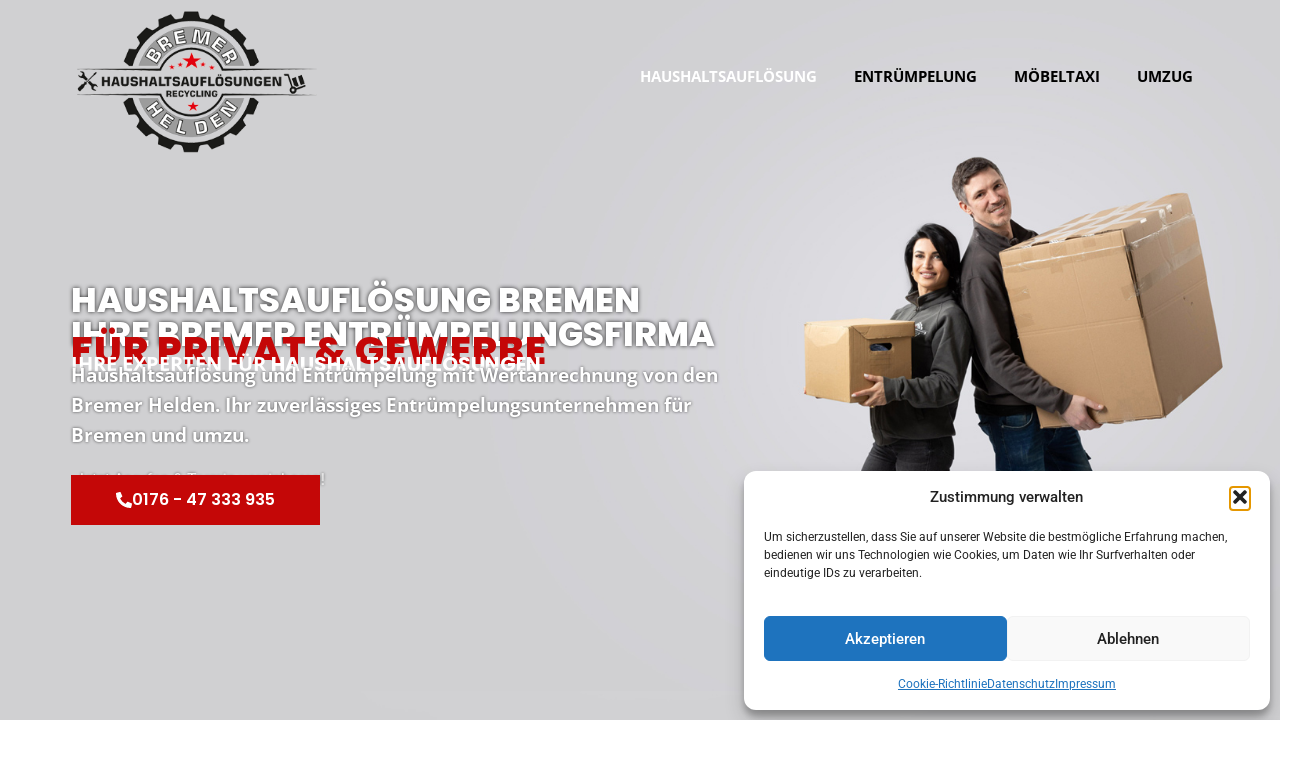

--- FILE ---
content_type: text/css
request_url: https://bremerhelden.de/wp-content/uploads/elementor/css/post-11.css?ver=1762849007
body_size: 11121
content:
.elementor-11 .elementor-element.elementor-element-2262c233:not(.elementor-motion-effects-element-type-background), .elementor-11 .elementor-element.elementor-element-2262c233 > .elementor-motion-effects-container > .elementor-motion-effects-layer{background-image:url("https://bremerhelden.de/wp-content/uploads/haushaltsaufloesungen_hb.jpg");background-position:top right;background-repeat:no-repeat;background-size:cover;}.elementor-11 .elementor-element.elementor-element-2262c233 > .elementor-background-overlay{background-color:rgba(0,0,0,0.6);opacity:0.39;mix-blend-mode:overlay;transition:background 0.3s, border-radius 0.3s, opacity 0.3s;}.elementor-11 .elementor-element.elementor-element-2262c233 > .elementor-container{max-width:1200px;min-height:100vh;}.elementor-11 .elementor-element.elementor-element-2262c233 .elementor-background-overlay{filter:brightness( 113% ) contrast( 87% ) saturate( 107% ) blur( 0px ) hue-rotate( 0deg );}.elementor-11 .elementor-element.elementor-element-2262c233{transition:background 0.3s, border 0.3s, border-radius 0.3s, box-shadow 0.3s;margin-top:-153px;margin-bottom:0px;padding:0px 0px 0px 0px;}.elementor-11 .elementor-element.elementor-element-77e0a94 > .elementor-widget-wrap > .elementor-widget:not(.elementor-widget__width-auto):not(.elementor-widget__width-initial):not(:last-child):not(.elementor-absolute){margin-bottom:0px;}.elementor-11 .elementor-element.elementor-element-77e0a94 > .elementor-element-populated{margin:0px 0px 0px 1px;--e-column-margin-right:0px;--e-column-margin-left:1px;padding:30px 0px 0px 30px;}.elementor-11 .elementor-element.elementor-element-1cc9d54{--display:flex;--margin-top:29px;--margin-bottom:0px;--margin-left:0px;--margin-right:0px;--padding-top:30px;--padding-bottom:0px;--padding-left:0px;--padding-right:0px;}.elementor-11 .elementor-element.elementor-element-42ca103 > .elementor-widget-container{margin:0% 5% 0% 0%;padding:0px 0px 0px 0px;}.elementor-11 .elementor-element.elementor-element-42ca103{text-align:left;}.elementor-11 .elementor-element.elementor-element-42ca103 .elementor-heading-title{font-family:"Poppins", Sans-serif;font-size:34px;font-weight:800;text-transform:uppercase;text-shadow:0px 0px 4px rgba(0, 0, 0, 0.81);color:#ffffff;}.elementor-11 .elementor-element.elementor-element-1dd2ebf > .elementor-widget-container{margin:-20px 0px 0px 0px;padding:0px 0px 0px 0px;}.elementor-11 .elementor-element.elementor-element-1dd2ebf{text-align:left;}.elementor-11 .elementor-element.elementor-element-1dd2ebf .elementor-heading-title{font-family:"Poppins", Sans-serif;font-size:39px;font-weight:800;text-transform:uppercase;letter-spacing:1px;color:#C40707;}.elementor-11 .elementor-element.elementor-element-9f8eed1{--iteration-count:infinite;--dynamic-text-color:#FFFFFF;}.elementor-11 .elementor-element.elementor-element-9f8eed1 > .elementor-widget-container{margin:-30px 0px 0px 0px;padding:0px 0px 0px 0px;}.elementor-11 .elementor-element.elementor-element-9f8eed1 .elementor-headline{text-align:left;font-family:"Open Sans", Sans-serif;font-size:20px;font-weight:bold;text-transform:uppercase;}.elementor-11 .elementor-element.elementor-element-9f8eed1 .elementor-headline-plain-text{color:#ffffff;}.elementor-11 .elementor-element.elementor-element-9f8eed1 .elementor-headline-dynamic-text{font-family:"Poppins", Sans-serif;}.elementor-11 .elementor-element.elementor-element-010e2da > .elementor-widget-container{margin:-36px 0px 0px 0px;padding:0px 150px 0px 0px;}.elementor-11 .elementor-element.elementor-element-010e2da{text-align:left;font-family:"Open Sans", Sans-serif;font-size:19px;line-height:30px;text-shadow:0px 0px 3px rgba(0, 0, 0, 0.66);color:#FFFFFF;}.elementor-11 .elementor-element.elementor-element-8428fd0 > .elementor-widget-container{margin:0px 0px 0px 0px;padding:0px 0px 0px 0px;}.elementor-11 .elementor-element.elementor-element-8428fd0{text-align:left;font-size:16px;line-height:30px;text-shadow:0px 0px 3px rgba(0, 0, 0, 0.73);color:#FFFFFF;}.elementor-11 .elementor-element.elementor-element-ac95148 .elementor-button{background-color:#C40707;font-family:"Poppins", Sans-serif;font-size:16px;font-weight:600;text-transform:uppercase;fill:#ffffff;color:#ffffff;border-style:none;border-radius:0px 0px 0px 0px;padding:17px 45px 17px 45px;}.elementor-11 .elementor-element.elementor-element-ac95148 .elementor-button:hover, .elementor-11 .elementor-element.elementor-element-ac95148 .elementor-button:focus{background-color:#167207;color:#ffffff;border-color:rgba(0,0,0,0);}.elementor-11 .elementor-element.elementor-element-ac95148 > .elementor-widget-container{margin:-34px 0px 0px 0px;padding:0px 0px 0px 0px;}.elementor-11 .elementor-element.elementor-element-ac95148 .elementor-button-content-wrapper{flex-direction:row;}.elementor-11 .elementor-element.elementor-element-ac95148 .elementor-button:hover svg, .elementor-11 .elementor-element.elementor-element-ac95148 .elementor-button:focus svg{fill:#ffffff;}.elementor-11 .elementor-element.elementor-element-369679b4 > .elementor-element-populated{margin:0px 0px 0px 0px;--e-column-margin-right:0px;--e-column-margin-left:0px;padding:0px 0px 0px 0px;}.elementor-11 .elementor-element.elementor-element-03132e1{--display:flex;--min-height:250px;--flex-direction:column;--container-widget-width:100%;--container-widget-height:initial;--container-widget-flex-grow:0;--container-widget-align-self:initial;--flex-wrap-mobile:wrap;--justify-content:flex-end;--margin-top:0px;--margin-bottom:0px;--margin-left:0px;--margin-right:0px;--padding-top:0px;--padding-bottom:0px;--padding-left:0px;--padding-right:0px;}.elementor-11 .elementor-element.elementor-element-d766bb9 > .elementor-widget-container{margin:55px 0px 0px 0px;}.elementor-11 .elementor-element.elementor-element-d766bb9.elementor-element{--align-self:center;}.elementor-11 .elementor-element.elementor-element-d766bb9{z-index:9;text-align:center;}.elementor-11 .elementor-element.elementor-element-d766bb9 .elementor-heading-title{font-family:"Open Sans", Sans-serif;font-size:37px;font-weight:300;text-transform:uppercase;}.elementor-11 .elementor-element.elementor-element-fe8a7d5 > .elementor-widget-container{padding:0px 300px 0px 300px;}.elementor-11 .elementor-element.elementor-element-fe8a7d5{z-index:9;--e-icon-list-icon-size:18px;--icon-vertical-offset:0px;}.elementor-11 .elementor-element.elementor-element-fe8a7d5 .elementor-icon-list-icon i{transition:color 0.3s;}.elementor-11 .elementor-element.elementor-element-fe8a7d5 .elementor-icon-list-icon svg{transition:fill 0.3s;}.elementor-11 .elementor-element.elementor-element-fe8a7d5 .elementor-icon-list-item > .elementor-icon-list-text, .elementor-11 .elementor-element.elementor-element-fe8a7d5 .elementor-icon-list-item > a{font-family:"Open Sans", Sans-serif;}.elementor-11 .elementor-element.elementor-element-fe8a7d5 .elementor-icon-list-text{transition:color 0.3s;}.elementor-11 .elementor-element.elementor-element-be12b07 .elementor-button{background-color:rgba(86,88,219,0);font-family:"Poppins", Sans-serif;font-size:16px;font-weight:600;text-transform:capitalize;fill:#1c4477;color:#1c4477;border-style:solid;border-width:1px 1px 1px 1px;border-color:#1c4477;border-radius:0px 0px 0px 0px;padding:17px 45px 17px 45px;}.elementor-11 .elementor-element.elementor-element-be12b07 .elementor-button:hover, .elementor-11 .elementor-element.elementor-element-be12b07 .elementor-button:focus{background-color:#1c4477;color:#ffffff;border-color:rgba(0,0,0,0);}.elementor-11 .elementor-element.elementor-element-be12b07 > .elementor-widget-container{padding:10px 0px 0px 0px;}.elementor-11 .elementor-element.elementor-element-be12b07.elementor-element{--align-self:center;}.elementor-11 .elementor-element.elementor-element-be12b07{z-index:9;}.elementor-11 .elementor-element.elementor-element-be12b07 .elementor-button:hover svg, .elementor-11 .elementor-element.elementor-element-be12b07 .elementor-button:focus svg{fill:#ffffff;}.elementor-11 .elementor-element.elementor-element-4669347 > .elementor-widget-container{margin:-88px 0px 0px 0px;}.elementor-11 .elementor-element.elementor-element-34268e4:not(.elementor-motion-effects-element-type-background), .elementor-11 .elementor-element.elementor-element-34268e4 > .elementor-motion-effects-container > .elementor-motion-effects-layer{background-color:#113E77;}.elementor-11 .elementor-element.elementor-element-34268e4{transition:background 0.3s, border 0.3s, border-radius 0.3s, box-shadow 0.3s;margin-top:0px;margin-bottom:0px;padding:0px 0px 0px 0px;}.elementor-11 .elementor-element.elementor-element-34268e4 > .elementor-background-overlay{transition:background 0.3s, border-radius 0.3s, opacity 0.3s;}.elementor-11 .elementor-element.elementor-element-f525229:not(.elementor-motion-effects-element-type-background) > .elementor-widget-wrap, .elementor-11 .elementor-element.elementor-element-f525229 > .elementor-widget-wrap > .elementor-motion-effects-container > .elementor-motion-effects-layer{background-color:#113e77;}.elementor-bc-flex-widget .elementor-11 .elementor-element.elementor-element-f525229.elementor-column .elementor-widget-wrap{align-items:center;}.elementor-11 .elementor-element.elementor-element-f525229.elementor-column.elementor-element[data-element_type="column"] > .elementor-widget-wrap.elementor-element-populated{align-content:center;align-items:center;}.elementor-11 .elementor-element.elementor-element-f525229 > .elementor-widget-wrap > .elementor-widget:not(.elementor-widget__width-auto):not(.elementor-widget__width-initial):not(:last-child):not(.elementor-absolute){margin-bottom:0px;}.elementor-11 .elementor-element.elementor-element-f525229 > .elementor-element-populated{transition:background 0.3s, border 0.3s, border-radius 0.3s, box-shadow 0.3s;margin:0px 0px 0px 0px;--e-column-margin-right:0px;--e-column-margin-left:0px;padding:0em 8em 0em 6em;}.elementor-11 .elementor-element.elementor-element-f525229 > .elementor-element-populated > .elementor-background-overlay{transition:background 0.3s, border-radius 0.3s, opacity 0.3s;}.elementor-11 .elementor-element.elementor-element-e756f32 > .elementor-widget-container{margin:0px 0px 20px 80px;}.elementor-11 .elementor-element.elementor-element-e756f32 .elementor-heading-title{font-family:"Poppins", Sans-serif;font-size:16px;font-weight:600;text-transform:uppercase;line-height:1.4em;letter-spacing:2.2px;color:#ffffff;}.elementor-11 .elementor-element.elementor-element-60cb11d{--divider-border-style:solid;--divider-color:#ffffff;--divider-border-width:4px;}.elementor-11 .elementor-element.elementor-element-60cb11d > .elementor-widget-container{margin:-36px 0px 0px 0px;padding:0px 0px 30px 0px;}.elementor-11 .elementor-element.elementor-element-60cb11d .elementor-divider-separator{width:60px;margin:0 auto;margin-left:0;}.elementor-11 .elementor-element.elementor-element-60cb11d .elementor-divider{text-align:left;padding-block-start:2px;padding-block-end:2px;}.elementor-11 .elementor-element.elementor-element-245b484 > .elementor-widget-container{margin:0px 0px 40px 0px;}.elementor-11 .elementor-element.elementor-element-245b484 .elementor-heading-title{font-family:"Open Sans", Sans-serif;font-size:35px;font-weight:bold;text-transform:none;line-height:50px;color:#ffffff;}.elementor-11 .elementor-element.elementor-element-3218a0d > .elementor-widget-container{margin:0px 0px 0px 0px;padding:0px 0px 0px 0px;}.elementor-11 .elementor-element.elementor-element-3218a0d{text-align:left;font-family:"Open Sans", Sans-serif;line-height:1.6em;color:#ffffff;}.elementor-11 .elementor-element.elementor-element-239b1f8:not(.elementor-motion-effects-element-type-background) > .elementor-widget-wrap, .elementor-11 .elementor-element.elementor-element-239b1f8 > .elementor-widget-wrap > .elementor-motion-effects-container > .elementor-motion-effects-layer{background-color:rgba(255,255,255,0.91);}.elementor-11 .elementor-element.elementor-element-239b1f8 > .elementor-widget-wrap > .elementor-widget:not(.elementor-widget__width-auto):not(.elementor-widget__width-initial):not(:last-child):not(.elementor-absolute){margin-bottom:0px;}.elementor-11 .elementor-element.elementor-element-239b1f8 > .elementor-element-populated{transition:background 0.3s, border 0.3s, border-radius 0.3s, box-shadow 0.3s;margin:90px 0px 90px -80px;--e-column-margin-right:0px;--e-column-margin-left:-80px;padding:60px 0px 40px 0px;}.elementor-11 .elementor-element.elementor-element-239b1f8 > .elementor-element-populated > .elementor-background-overlay{transition:background 0.3s, border-radius 0.3s, opacity 0.3s;}.elementor-11 .elementor-element.elementor-element-239b1f8{z-index:2;}.elementor-11 .elementor-element.elementor-element-84873d7{margin-top:0px;margin-bottom:30px;padding:0px 0px 0px 0px;}.elementor-11 .elementor-element.elementor-element-a4f4775 > .elementor-widget-wrap > .elementor-widget:not(.elementor-widget__width-auto):not(.elementor-widget__width-initial):not(:last-child):not(.elementor-absolute){margin-bottom:0px;}.elementor-11 .elementor-element.elementor-element-a4f4775 > .elementor-element-populated{transition:background 0.3s, border 0.3s, border-radius 0.3s, box-shadow 0.3s;margin:0px 15px 0px 15px;--e-column-margin-right:15px;--e-column-margin-left:15px;}.elementor-11 .elementor-element.elementor-element-a4f4775 > .elementor-element-populated > .elementor-background-overlay{transition:background 0.3s, border-radius 0.3s, opacity 0.3s;}.elementor-11 .elementor-element.elementor-element-ab3749a > .elementor-widget-container{padding:2em 2em 2em 2em;}.elementor-11 .elementor-element.elementor-element-ab3749a.elementor-position-right .elementor-image-box-img{margin-left:15px;}.elementor-11 .elementor-element.elementor-element-ab3749a.elementor-position-left .elementor-image-box-img{margin-right:15px;}.elementor-11 .elementor-element.elementor-element-ab3749a.elementor-position-top .elementor-image-box-img{margin-bottom:15px;}.elementor-11 .elementor-element.elementor-element-ab3749a .elementor-image-box-wrapper .elementor-image-box-img{width:30%;}.elementor-11 .elementor-element.elementor-element-ab3749a .elementor-image-box-img img{filter:brightness( 100% ) contrast( 100% ) saturate( 100% ) blur( 0px ) hue-rotate( 0deg );transition-duration:0.3s;}.elementor-11 .elementor-element.elementor-element-ab3749a .elementor-image-box-title{font-family:"Open Sans", Sans-serif;font-size:21px;font-weight:bold;color:#222222;}.elementor-11 .elementor-element.elementor-element-ab3749a .elementor-image-box-description{font-family:"Open Sans", Sans-serif;font-size:15px;}.elementor-11 .elementor-element.elementor-element-7289cc9 > .elementor-widget-wrap > .elementor-widget:not(.elementor-widget__width-auto):not(.elementor-widget__width-initial):not(:last-child):not(.elementor-absolute){margin-bottom:0px;}.elementor-11 .elementor-element.elementor-element-7289cc9 > .elementor-element-populated{transition:background 0.3s, border 0.3s, border-radius 0.3s, box-shadow 0.3s;margin:0px 15px 0px 15px;--e-column-margin-right:15px;--e-column-margin-left:15px;}.elementor-11 .elementor-element.elementor-element-7289cc9 > .elementor-element-populated > .elementor-background-overlay{transition:background 0.3s, border-radius 0.3s, opacity 0.3s;}.elementor-11 .elementor-element.elementor-element-daf9776 > .elementor-widget-container{padding:2em 2em 2em 2em;}.elementor-11 .elementor-element.elementor-element-daf9776.elementor-position-right .elementor-image-box-img{margin-left:15px;}.elementor-11 .elementor-element.elementor-element-daf9776.elementor-position-left .elementor-image-box-img{margin-right:15px;}.elementor-11 .elementor-element.elementor-element-daf9776.elementor-position-top .elementor-image-box-img{margin-bottom:15px;}.elementor-11 .elementor-element.elementor-element-daf9776 .elementor-image-box-wrapper .elementor-image-box-img{width:30%;}.elementor-11 .elementor-element.elementor-element-daf9776 .elementor-image-box-img img{filter:brightness( 100% ) contrast( 100% ) saturate( 100% ) blur( 0px ) hue-rotate( 0deg );opacity:0.33;transition-duration:0.3s;}.elementor-11 .elementor-element.elementor-element-daf9776 .elementor-image-box-title{font-family:"Open Sans", Sans-serif;font-size:21px;font-weight:bold;color:#222222;}.elementor-11 .elementor-element.elementor-element-daf9776 .elementor-image-box-description{font-family:"Open Sans", Sans-serif;font-size:15px;}.elementor-11 .elementor-element.elementor-element-2d97cd6 > .elementor-widget-wrap > .elementor-widget:not(.elementor-widget__width-auto):not(.elementor-widget__width-initial):not(:last-child):not(.elementor-absolute){margin-bottom:0px;}.elementor-11 .elementor-element.elementor-element-2d97cd6 > .elementor-element-populated{transition:background 0.3s, border 0.3s, border-radius 0.3s, box-shadow 0.3s;margin:0px 15px 0px 15px;--e-column-margin-right:15px;--e-column-margin-left:15px;}.elementor-11 .elementor-element.elementor-element-2d97cd6 > .elementor-element-populated > .elementor-background-overlay{transition:background 0.3s, border-radius 0.3s, opacity 0.3s;}.elementor-11 .elementor-element.elementor-element-f93c9d7 > .elementor-widget-container{padding:2em 2em 2em 2em;}.elementor-11 .elementor-element.elementor-element-f93c9d7.elementor-position-right .elementor-image-box-img{margin-left:15px;}.elementor-11 .elementor-element.elementor-element-f93c9d7.elementor-position-left .elementor-image-box-img{margin-right:15px;}.elementor-11 .elementor-element.elementor-element-f93c9d7.elementor-position-top .elementor-image-box-img{margin-bottom:15px;}.elementor-11 .elementor-element.elementor-element-f93c9d7 .elementor-image-box-wrapper .elementor-image-box-img{width:30%;}.elementor-11 .elementor-element.elementor-element-f93c9d7 .elementor-image-box-img img{filter:brightness( 100% ) contrast( 100% ) saturate( 100% ) blur( 0px ) hue-rotate( 0deg );opacity:0.33;transition-duration:0.3s;}.elementor-11 .elementor-element.elementor-element-f93c9d7 .elementor-image-box-title{font-family:"Open Sans", Sans-serif;font-size:21px;font-weight:bold;color:#222222;}.elementor-11 .elementor-element.elementor-element-f93c9d7 .elementor-image-box-description{font-family:"Open Sans", Sans-serif;font-size:15px;}.elementor-11 .elementor-element.elementor-element-007cca8 > .elementor-widget-wrap > .elementor-widget:not(.elementor-widget__width-auto):not(.elementor-widget__width-initial):not(:last-child):not(.elementor-absolute){margin-bottom:0px;}.elementor-11 .elementor-element.elementor-element-007cca8 > .elementor-element-populated{transition:background 0.3s, border 0.3s, border-radius 0.3s, box-shadow 0.3s;margin:0px 15px 0px 15px;--e-column-margin-right:15px;--e-column-margin-left:15px;}.elementor-11 .elementor-element.elementor-element-007cca8 > .elementor-element-populated > .elementor-background-overlay{transition:background 0.3s, border-radius 0.3s, opacity 0.3s;}.elementor-11 .elementor-element.elementor-element-a7850ce > .elementor-widget-container{padding:2em 2em 2em 2em;}.elementor-11 .elementor-element.elementor-element-a7850ce.elementor-position-right .elementor-image-box-img{margin-left:15px;}.elementor-11 .elementor-element.elementor-element-a7850ce.elementor-position-left .elementor-image-box-img{margin-right:15px;}.elementor-11 .elementor-element.elementor-element-a7850ce.elementor-position-top .elementor-image-box-img{margin-bottom:15px;}.elementor-11 .elementor-element.elementor-element-a7850ce .elementor-image-box-wrapper .elementor-image-box-img{width:30%;}.elementor-11 .elementor-element.elementor-element-a7850ce .elementor-image-box-img img{filter:brightness( 100% ) contrast( 100% ) saturate( 100% ) blur( 0px ) hue-rotate( 0deg );opacity:0.33;transition-duration:0.3s;}.elementor-11 .elementor-element.elementor-element-a7850ce .elementor-image-box-title{font-family:"Open Sans", Sans-serif;font-size:21px;font-weight:bold;color:#222222;}.elementor-11 .elementor-element.elementor-element-a7850ce .elementor-image-box-description{font-family:"Open Sans", Sans-serif;font-size:15px;}.elementor-11 .elementor-element.elementor-element-a433fc7:not(.elementor-motion-effects-element-type-background), .elementor-11 .elementor-element.elementor-element-a433fc7 > .elementor-motion-effects-container > .elementor-motion-effects-layer{background-color:#ffffff;}.elementor-11 .elementor-element.elementor-element-a433fc7 > .elementor-container{max-width:1200px;}.elementor-11 .elementor-element.elementor-element-a433fc7{transition:background 0.3s, border 0.3s, border-radius 0.3s, box-shadow 0.3s;margin-top:0px;margin-bottom:0px;padding:120px 0px 60px 0px;}.elementor-11 .elementor-element.elementor-element-a433fc7 > .elementor-background-overlay{transition:background 0.3s, border-radius 0.3s, opacity 0.3s;}.elementor-11 .elementor-element.elementor-element-371bc858 > .elementor-element-populated{transition:background 0.3s, border 0.3s, border-radius 0.3s, box-shadow 0.3s;margin:0px 0px 0px 0px;--e-column-margin-right:0px;--e-column-margin-left:0px;padding:0px 0px 0px 0px;}.elementor-11 .elementor-element.elementor-element-371bc858 > .elementor-element-populated > .elementor-background-overlay{transition:background 0.3s, border-radius 0.3s, opacity 0.3s;}.elementor-11 .elementor-element.elementor-element-c4741d2{text-align:center;}.elementor-11 .elementor-element.elementor-element-c4741d2 .elementor-heading-title{font-family:"Poppins", Sans-serif;font-weight:bold;text-transform:uppercase;color:#554343;}.elementor-11 .elementor-element.elementor-element-39b5f42 > .elementor-container{max-width:1200px;}.elementor-11 .elementor-element.elementor-element-39b5f42{transition:background 0.3s, border 0.3s, border-radius 0.3s, box-shadow 0.3s;margin-top:0px;margin-bottom:0px;padding:0px 0px 0px 0px;}.elementor-11 .elementor-element.elementor-element-39b5f42 > .elementor-background-overlay{transition:background 0.3s, border-radius 0.3s, opacity 0.3s;}.elementor-11 .elementor-element.elementor-element-7160824 > .elementor-widget-wrap > .elementor-widget:not(.elementor-widget__width-auto):not(.elementor-widget__width-initial):not(:last-child):not(.elementor-absolute){margin-bottom:0px;}.elementor-11 .elementor-element.elementor-element-7160824 > .elementor-element-populated{margin:0px 15px 0px 15px;--e-column-margin-right:15px;--e-column-margin-left:15px;padding:0px 0px 0px 0px;}.elementor-11 .elementor-element.elementor-element-d68fe9b > .elementor-widget-container{background-color:#F5F5F5;margin:0px 0px 0px 0px;padding:10px 20px 30px 20px;}.elementor-11 .elementor-element.elementor-element-d68fe9b .elementor-icon-box-wrapper{text-align:center;}.elementor-11 .elementor-element.elementor-element-d68fe9b .elementor-icon-box-title{margin-block-end:15px;color:#554343;}.elementor-11 .elementor-element.elementor-element-d68fe9b .elementor-icon-box-title, .elementor-11 .elementor-element.elementor-element-d68fe9b .elementor-icon-box-title a{font-family:"Poppins", Sans-serif;font-size:22px;font-weight:700;}.elementor-11 .elementor-element.elementor-element-d68fe9b .elementor-icon-box-description{font-family:"Open Sans", Sans-serif;font-size:16px;font-weight:400;line-height:1.6em;color:#555555;}.elementor-11 .elementor-element.elementor-element-2190b71 > .elementor-widget-wrap > .elementor-widget:not(.elementor-widget__width-auto):not(.elementor-widget__width-initial):not(:last-child):not(.elementor-absolute){margin-bottom:0px;}.elementor-11 .elementor-element.elementor-element-2190b71 > .elementor-element-populated{margin:0px 15px 0px 15px;--e-column-margin-right:15px;--e-column-margin-left:15px;padding:0px 0px 0px 0px;}.elementor-11 .elementor-element.elementor-element-846bea6 > .elementor-widget-container{background-color:#F5F5F5;margin:0px 0px 0px 0px;padding:10px 20px 30px 20px;}.elementor-11 .elementor-element.elementor-element-846bea6 .elementor-icon-box-wrapper{text-align:center;}.elementor-11 .elementor-element.elementor-element-846bea6 .elementor-icon-box-title{margin-block-end:15px;color:#554343;}.elementor-11 .elementor-element.elementor-element-846bea6 .elementor-icon-box-title, .elementor-11 .elementor-element.elementor-element-846bea6 .elementor-icon-box-title a{font-family:"Poppins", Sans-serif;font-size:22px;font-weight:700;}.elementor-11 .elementor-element.elementor-element-846bea6 .elementor-icon-box-description{font-family:"Open Sans", Sans-serif;font-size:16px;font-weight:400;line-height:1.6em;color:#555555;}.elementor-11 .elementor-element.elementor-element-470800a > .elementor-widget-wrap > .elementor-widget:not(.elementor-widget__width-auto):not(.elementor-widget__width-initial):not(:last-child):not(.elementor-absolute){margin-bottom:0px;}.elementor-11 .elementor-element.elementor-element-470800a > .elementor-element-populated{margin:0px 15px 0px 15px;--e-column-margin-right:15px;--e-column-margin-left:15px;padding:0px 0px 0px 0px;}.elementor-11 .elementor-element.elementor-element-2954fe2 > .elementor-widget-container{background-color:#F5F5F5;margin:0px 0px 0px 0px;padding:10px 20px 30px 20px;}.elementor-11 .elementor-element.elementor-element-2954fe2 .elementor-icon-box-wrapper{text-align:center;}.elementor-11 .elementor-element.elementor-element-2954fe2 .elementor-icon-box-title{margin-block-end:15px;color:#554343;}.elementor-11 .elementor-element.elementor-element-2954fe2 .elementor-icon-box-title, .elementor-11 .elementor-element.elementor-element-2954fe2 .elementor-icon-box-title a{font-family:"Poppins", Sans-serif;font-size:22px;font-weight:700;}.elementor-11 .elementor-element.elementor-element-2954fe2 .elementor-icon-box-description{font-family:"Open Sans", Sans-serif;font-size:16px;font-weight:400;line-height:1.6em;color:#555555;}.elementor-11 .elementor-element.elementor-element-8240826:not(.elementor-motion-effects-element-type-background), .elementor-11 .elementor-element.elementor-element-8240826 > .elementor-motion-effects-container > .elementor-motion-effects-layer{background-color:#ffffff;}.elementor-11 .elementor-element.elementor-element-8240826 > .elementor-container{max-width:1200px;}.elementor-11 .elementor-element.elementor-element-8240826{transition:background 0.3s, border 0.3s, border-radius 0.3s, box-shadow 0.3s;margin-top:0px;margin-bottom:0px;padding:0px 0px 60px 0px;}.elementor-11 .elementor-element.elementor-element-8240826 > .elementor-background-overlay{transition:background 0.3s, border-radius 0.3s, opacity 0.3s;}.elementor-11 .elementor-element.elementor-element-c6c445e > .elementor-element-populated{transition:background 0.3s, border 0.3s, border-radius 0.3s, box-shadow 0.3s;margin:0px 0px 0px 0px;--e-column-margin-right:0px;--e-column-margin-left:0px;padding:0px 0px 0px 0px;}.elementor-11 .elementor-element.elementor-element-c6c445e > .elementor-element-populated > .elementor-background-overlay{transition:background 0.3s, border-radius 0.3s, opacity 0.3s;}.elementor-11 .elementor-element.elementor-element-ebe6ee8 > .elementor-container{max-width:1200px;}.elementor-11 .elementor-element.elementor-element-ebe6ee8{transition:background 0.3s, border 0.3s, border-radius 0.3s, box-shadow 0.3s;margin-top:0px;margin-bottom:0px;padding:0px 0px 0px 0px;}.elementor-11 .elementor-element.elementor-element-ebe6ee8 > .elementor-background-overlay{transition:background 0.3s, border-radius 0.3s, opacity 0.3s;}.elementor-11 .elementor-element.elementor-element-0578b10 > .elementor-widget-wrap > .elementor-widget:not(.elementor-widget__width-auto):not(.elementor-widget__width-initial):not(:last-child):not(.elementor-absolute){margin-bottom:0px;}.elementor-11 .elementor-element.elementor-element-0578b10 > .elementor-element-populated{margin:0px 15px 0px 15px;--e-column-margin-right:15px;--e-column-margin-left:15px;padding:0px 0px 0px 0px;}.elementor-11 .elementor-element.elementor-element-c81e88b > .elementor-widget-container{background-color:#F5F5F5;margin:0px 0px 0px 0px;padding:10px 20px 30px 20px;}.elementor-11 .elementor-element.elementor-element-c81e88b .elementor-icon-box-wrapper{text-align:center;}.elementor-11 .elementor-element.elementor-element-c81e88b .elementor-icon-box-title{margin-block-end:15px;color:#554343;}.elementor-11 .elementor-element.elementor-element-c81e88b .elementor-icon-box-title, .elementor-11 .elementor-element.elementor-element-c81e88b .elementor-icon-box-title a{font-family:"Poppins", Sans-serif;font-size:22px;font-weight:700;}.elementor-11 .elementor-element.elementor-element-c81e88b .elementor-icon-box-description{font-family:"Open Sans", Sans-serif;font-size:16px;font-weight:400;line-height:1.6em;color:#555555;}.elementor-11 .elementor-element.elementor-element-4cf77a2 > .elementor-widget-wrap > .elementor-widget:not(.elementor-widget__width-auto):not(.elementor-widget__width-initial):not(:last-child):not(.elementor-absolute){margin-bottom:0px;}.elementor-11 .elementor-element.elementor-element-4cf77a2 > .elementor-element-populated{margin:0px 15px 0px 15px;--e-column-margin-right:15px;--e-column-margin-left:15px;padding:0px 0px 0px 0px;}.elementor-11 .elementor-element.elementor-element-4cf77a2{z-index:9;}.elementor-11 .elementor-element.elementor-element-9c0bd3a > .elementor-widget-container{background-color:#F5F5F5;margin:0px 0px 0px 0px;padding:10px 20px 30px 20px;}.elementor-11 .elementor-element.elementor-element-9c0bd3a .elementor-icon-box-wrapper{text-align:center;}.elementor-11 .elementor-element.elementor-element-9c0bd3a .elementor-icon-box-title{margin-block-end:15px;color:#554343;}.elementor-11 .elementor-element.elementor-element-9c0bd3a .elementor-icon-box-title, .elementor-11 .elementor-element.elementor-element-9c0bd3a .elementor-icon-box-title a{font-family:"Poppins", Sans-serif;font-size:22px;font-weight:700;}.elementor-11 .elementor-element.elementor-element-9c0bd3a .elementor-icon-box-description{font-family:"Open Sans", Sans-serif;font-size:16px;font-weight:400;line-height:1.6em;color:#555555;}.elementor-11 .elementor-element.elementor-element-2bfd056 > .elementor-widget-wrap > .elementor-widget:not(.elementor-widget__width-auto):not(.elementor-widget__width-initial):not(:last-child):not(.elementor-absolute){margin-bottom:0px;}.elementor-11 .elementor-element.elementor-element-2bfd056 > .elementor-element-populated{margin:0px 15px 0px 15px;--e-column-margin-right:15px;--e-column-margin-left:15px;padding:0px 0px 0px 0px;}.elementor-11 .elementor-element.elementor-element-74c884bb:not(.elementor-motion-effects-element-type-background), .elementor-11 .elementor-element.elementor-element-74c884bb > .elementor-motion-effects-container > .elementor-motion-effects-layer{background-color:#ffffff;}.elementor-11 .elementor-element.elementor-element-74c884bb > .elementor-background-overlay{background-image:url("https://bremerhelden.de/wp-content/uploads/1-4.png");background-position:top left;background-repeat:no-repeat;opacity:1;transition:background 0.3s, border-radius 0.3s, opacity 0.3s;}.elementor-11 .elementor-element.elementor-element-74c884bb > .elementor-container{max-width:1600px;}.elementor-11 .elementor-element.elementor-element-74c884bb{transition:background 0.3s, border 0.3s, border-radius 0.3s, box-shadow 0.3s;padding:60px 0px 30px 0px;}.elementor-11 .elementor-element.elementor-element-5d6d69ac > .elementor-container > .elementor-column > .elementor-widget-wrap{align-content:center;align-items:center;}.elementor-11 .elementor-element.elementor-element-5d6d69ac > .elementor-container{max-width:1200px;}.elementor-11 .elementor-element.elementor-element-6214856b > .elementor-widget-wrap > .elementor-widget:not(.elementor-widget__width-auto):not(.elementor-widget__width-initial):not(:last-child):not(.elementor-absolute){margin-bottom:0px;}.elementor-11 .elementor-element.elementor-element-6214856b > .elementor-element-populated{margin:0px 15px 0px 15px;--e-column-margin-right:15px;--e-column-margin-left:15px;padding:0px 0px 0px 0px;}.elementor-11 .elementor-element.elementor-element-6214856b{z-index:1;}.elementor-11 .elementor-element.elementor-element-6de4731d > .elementor-widget-container{margin:0px 0px 0px 0px;padding:0px 0px 10px 0px;}.elementor-11 .elementor-element.elementor-element-6de4731d .elementor-heading-title{font-size:30px;font-weight:500;text-transform:uppercase;line-height:37px;color:#000000;}.elementor-11 .elementor-element.elementor-element-e097ea1 > .elementor-widget-container{margin:0px 0px 30px 0px;padding:0px 0px 0px 0px;}.elementor-11 .elementor-element.elementor-element-e097ea1{font-weight:400;line-height:1.6em;color:#383535;}.elementor-11 .elementor-element.elementor-element-70f5d7c9 > .elementor-widget-container{margin:0px 0px 50px 0px;padding:0px 0px 0px 0px;}.elementor-11 .elementor-element.elementor-element-70f5d7c9 .elementor-icon-list-items:not(.elementor-inline-items) .elementor-icon-list-item:not(:last-child){padding-block-end:calc(15px/2);}.elementor-11 .elementor-element.elementor-element-70f5d7c9 .elementor-icon-list-items:not(.elementor-inline-items) .elementor-icon-list-item:not(:first-child){margin-block-start:calc(15px/2);}.elementor-11 .elementor-element.elementor-element-70f5d7c9 .elementor-icon-list-items.elementor-inline-items .elementor-icon-list-item{margin-inline:calc(15px/2);}.elementor-11 .elementor-element.elementor-element-70f5d7c9 .elementor-icon-list-items.elementor-inline-items{margin-inline:calc(-15px/2);}.elementor-11 .elementor-element.elementor-element-70f5d7c9 .elementor-icon-list-items.elementor-inline-items .elementor-icon-list-item:after{inset-inline-end:calc(-15px/2);}.elementor-11 .elementor-element.elementor-element-70f5d7c9 .elementor-icon-list-icon i{color:#C40707;transition:color 0.3s;}.elementor-11 .elementor-element.elementor-element-70f5d7c9 .elementor-icon-list-icon svg{fill:#C40707;transition:fill 0.3s;}.elementor-11 .elementor-element.elementor-element-70f5d7c9{--e-icon-list-icon-size:31px;--icon-vertical-offset:0px;}.elementor-11 .elementor-element.elementor-element-70f5d7c9 .elementor-icon-list-text{transition:color 0.3s;}.elementor-bc-flex-widget .elementor-11 .elementor-element.elementor-element-5f7d68cb.elementor-column .elementor-widget-wrap{align-items:flex-end;}.elementor-11 .elementor-element.elementor-element-5f7d68cb.elementor-column.elementor-element[data-element_type="column"] > .elementor-widget-wrap.elementor-element-populated{align-content:flex-end;align-items:flex-end;}.elementor-11 .elementor-element.elementor-element-5f7d68cb > .elementor-widget-wrap > .elementor-widget:not(.elementor-widget__width-auto):not(.elementor-widget__width-initial):not(:last-child):not(.elementor-absolute){margin-bottom:0px;}.elementor-11 .elementor-element.elementor-element-5f7d68cb > .elementor-element-populated{margin:0px 15px 0px 15px;--e-column-margin-right:15px;--e-column-margin-left:15px;padding:0px 0px 0px 0px;}.elementor-11 .elementor-element.elementor-element-7c1d36d7 > .elementor-widget-container{margin:-323px -83px 0px -83px;padding:0px 0px 0px 0px;}.elementor-11 .elementor-element.elementor-element-7c1d36d7 img{width:100%;}.elementor-11 .elementor-element.elementor-element-64ce9eea:not(.elementor-motion-effects-element-type-background), .elementor-11 .elementor-element.elementor-element-64ce9eea > .elementor-motion-effects-container > .elementor-motion-effects-layer{background-color:#ffffff;}.elementor-11 .elementor-element.elementor-element-64ce9eea > .elementor-container{max-width:1600px;}.elementor-11 .elementor-element.elementor-element-64ce9eea{transition:background 0.3s, border 0.3s, border-radius 0.3s, box-shadow 0.3s;padding:70px 0px 80px 0px;}.elementor-11 .elementor-element.elementor-element-64ce9eea > .elementor-background-overlay{transition:background 0.3s, border-radius 0.3s, opacity 0.3s;}.elementor-11 .elementor-element.elementor-element-6d96d793 > .elementor-container{max-width:1200px;}.elementor-11 .elementor-element.elementor-element-7862f510 > .elementor-widget-wrap > .elementor-widget:not(.elementor-widget__width-auto):not(.elementor-widget__width-initial):not(:last-child):not(.elementor-absolute){margin-bottom:0px;}.elementor-11 .elementor-element.elementor-element-7862f510 > .elementor-element-populated{margin:0px 15px 0px 15px;--e-column-margin-right:15px;--e-column-margin-left:15px;padding:0px 0px 0px 0px;}.elementor-11 .elementor-element.elementor-element-4cac098a > .elementor-widget-container{margin:0px 0px 20px 0px;padding:0px 0px 0px 0px;}.elementor-11 .elementor-element.elementor-element-4cac098a{text-align:left;}.elementor-11 .elementor-element.elementor-element-4cac098a .elementor-heading-title{font-family:"Open Sans", Sans-serif;font-size:27px;font-weight:500;color:#222222;}.elementor-11 .elementor-element.elementor-element-c70fe96 > .elementor-widget-container{margin:0px 0px 0px 0px;padding:0px 0px 0px 0px;}.elementor-11 .elementor-element.elementor-element-c70fe96{text-align:left;line-height:1.6em;}.elementor-11 .elementor-element.elementor-element-d17f956 .elementor-button{background-color:rgba(86,88,219,0);font-family:"Poppins", Sans-serif;font-size:16px;font-weight:600;text-transform:capitalize;fill:#1c4477;color:#1c4477;border-style:solid;border-width:1px 1px 1px 1px;border-color:#1c4477;border-radius:0px 0px 0px 0px;padding:17px 45px 17px 45px;}.elementor-11 .elementor-element.elementor-element-d17f956 .elementor-button:hover, .elementor-11 .elementor-element.elementor-element-d17f956 .elementor-button:focus{background-color:#1c4477;color:#ffffff;border-color:rgba(0,0,0,0);}.elementor-11 .elementor-element.elementor-element-d17f956 > .elementor-widget-container{padding:10px 0px 0px 0px;}.elementor-11 .elementor-element.elementor-element-d17f956 .elementor-button:hover svg, .elementor-11 .elementor-element.elementor-element-d17f956 .elementor-button:focus svg{fill:#ffffff;}.elementor-11 .elementor-element.elementor-element-5352bef > .elementor-widget-wrap > .elementor-widget:not(.elementor-widget__width-auto):not(.elementor-widget__width-initial):not(:last-child):not(.elementor-absolute){margin-bottom:0px;}.elementor-11 .elementor-element.elementor-element-5352bef > .elementor-element-populated{margin:0px 15px 0px 15px;--e-column-margin-right:15px;--e-column-margin-left:15px;padding:0px 0px 0px 0px;}.elementor-11 .elementor-element.elementor-element-599d70fe .elementor-wrapper{--video-aspect-ratio:1.77777;}.elementor-11 .elementor-element.elementor-element-7b87b98a:not(.elementor-motion-effects-element-type-background), .elementor-11 .elementor-element.elementor-element-7b87b98a > .elementor-motion-effects-container > .elementor-motion-effects-layer{background-color:#f8f8f8;}.elementor-11 .elementor-element.elementor-element-7b87b98a{transition:background 0.3s, border 0.3s, border-radius 0.3s, box-shadow 0.3s;margin-top:0px;margin-bottom:0px;padding:0px 0px 0px 0px;}.elementor-11 .elementor-element.elementor-element-7b87b98a > .elementor-background-overlay{transition:background 0.3s, border-radius 0.3s, opacity 0.3s;}.elementor-11 .elementor-element.elementor-element-5bbeb7f0:not(.elementor-motion-effects-element-type-background) > .elementor-widget-wrap, .elementor-11 .elementor-element.elementor-element-5bbeb7f0 > .elementor-widget-wrap > .elementor-motion-effects-container > .elementor-motion-effects-layer{background-image:url("https://bremerhelden.de/wp-content/uploads/wohnungsentruempelung.jpg");background-position:center center;background-repeat:no-repeat;background-size:cover;}.elementor-11 .elementor-element.elementor-element-5bbeb7f0 > .elementor-widget-wrap > .elementor-widget:not(.elementor-widget__width-auto):not(.elementor-widget__width-initial):not(:last-child):not(.elementor-absolute){margin-bottom:0px;}.elementor-11 .elementor-element.elementor-element-5bbeb7f0 > .elementor-element-populated{transition:background 0.3s, border 0.3s, border-radius 0.3s, box-shadow 0.3s;margin:0px 0px 0px 0px;--e-column-margin-right:0px;--e-column-margin-left:0px;padding:0px 0px 0px 0px;}.elementor-11 .elementor-element.elementor-element-5bbeb7f0 > .elementor-element-populated > .elementor-background-overlay{transition:background 0.3s, border-radius 0.3s, opacity 0.3s;}.elementor-11 .elementor-element.elementor-element-5bbeb7f0{z-index:2;}.elementor-11 .elementor-element.elementor-element-9d00bf9{--spacer-size:800px;}.elementor-11 .elementor-element.elementor-element-224bcbb:not(.elementor-motion-effects-element-type-background) > .elementor-widget-wrap, .elementor-11 .elementor-element.elementor-element-224bcbb > .elementor-widget-wrap > .elementor-motion-effects-container > .elementor-motion-effects-layer{background-color:#D1D1D1;}.elementor-bc-flex-widget .elementor-11 .elementor-element.elementor-element-224bcbb.elementor-column .elementor-widget-wrap{align-items:center;}.elementor-11 .elementor-element.elementor-element-224bcbb.elementor-column.elementor-element[data-element_type="column"] > .elementor-widget-wrap.elementor-element-populated{align-content:center;align-items:center;}.elementor-11 .elementor-element.elementor-element-224bcbb > .elementor-widget-wrap > .elementor-widget:not(.elementor-widget__width-auto):not(.elementor-widget__width-initial):not(:last-child):not(.elementor-absolute){margin-bottom:0px;}.elementor-11 .elementor-element.elementor-element-224bcbb > .elementor-element-populated{transition:background 0.3s, border 0.3s, border-radius 0.3s, box-shadow 0.3s;margin:0px 0px 0px 0px;--e-column-margin-right:0px;--e-column-margin-left:0px;padding:0em 8em 0em 6em;}.elementor-11 .elementor-element.elementor-element-224bcbb > .elementor-element-populated > .elementor-background-overlay{transition:background 0.3s, border-radius 0.3s, opacity 0.3s;}.elementor-11 .elementor-element.elementor-element-7de16c7c > .elementor-widget-container{margin:0px 0px 20px 80px;}.elementor-11 .elementor-element.elementor-element-7de16c7c .elementor-heading-title{font-family:"Poppins", Sans-serif;font-size:16px;font-weight:600;text-transform:uppercase;line-height:1.4em;letter-spacing:2.2px;color:#ffffff;}.elementor-11 .elementor-element.elementor-element-76ba9e83{--divider-border-style:solid;--divider-color:#ffffff;--divider-border-width:4px;}.elementor-11 .elementor-element.elementor-element-76ba9e83 > .elementor-widget-container{margin:-36px 0px 0px 0px;padding:0px 0px 30px 0px;}.elementor-11 .elementor-element.elementor-element-76ba9e83 .elementor-divider-separator{width:60px;margin:0 auto;margin-left:0;}.elementor-11 .elementor-element.elementor-element-76ba9e83 .elementor-divider{text-align:left;padding-block-start:2px;padding-block-end:2px;}.elementor-11 .elementor-element.elementor-element-74dd93c > .elementor-widget-container{margin:0px 0px 20px 0px;}.elementor-11 .elementor-element.elementor-element-74dd93c .elementor-heading-title{font-size:35px;font-weight:bold;text-transform:none;line-height:50px;color:#ffffff;}.elementor-11 .elementor-element.elementor-element-7cbd164 .elementor-accordion-item{border-width:0px;}.elementor-11 .elementor-element.elementor-element-7cbd164 .elementor-accordion-item .elementor-tab-content{border-width:0px;}.elementor-11 .elementor-element.elementor-element-7cbd164 .elementor-accordion-item .elementor-tab-title.elementor-active{border-width:0px;}.elementor-11 .elementor-element.elementor-element-7cbd164 .elementor-accordion-icon, .elementor-11 .elementor-element.elementor-element-7cbd164 .elementor-accordion-title{color:#FFFFFF;}.elementor-11 .elementor-element.elementor-element-7cbd164 .elementor-accordion-icon svg{fill:#FFFFFF;}.elementor-11 .elementor-element.elementor-element-7cbd164 .elementor-active .elementor-accordion-icon, .elementor-11 .elementor-element.elementor-element-7cbd164 .elementor-active .elementor-accordion-title{color:#C40707;}.elementor-11 .elementor-element.elementor-element-7cbd164 .elementor-active .elementor-accordion-icon svg{fill:#C40707;}.elementor-11 .elementor-element.elementor-element-7cbd164 .elementor-accordion-title{font-family:"Roboto", Sans-serif;font-size:18px;font-weight:600;}.elementor-11 .elementor-element.elementor-element-7cbd164 .elementor-tab-content{color:#FFFFFF;font-family:"Roboto", Sans-serif;font-weight:400;}.elementor-11 .elementor-element.elementor-element-4ebd2ca7:not(.elementor-motion-effects-element-type-background), .elementor-11 .elementor-element.elementor-element-4ebd2ca7 > .elementor-motion-effects-container > .elementor-motion-effects-layer{background-color:#494949;}.elementor-11 .elementor-element.elementor-element-4ebd2ca7 > .elementor-background-overlay{background-color:#002959;opacity:0.87;transition:background 0.3s, border-radius 0.3s, opacity 0.3s;}.elementor-11 .elementor-element.elementor-element-4ebd2ca7{transition:background 0.3s, border 0.3s, border-radius 0.3s, box-shadow 0.3s;padding:40px 0px 80px 0px;}.elementor-11 .elementor-element.elementor-element-781e904e > .elementor-element-populated{transition:background 0.3s, border 0.3s, border-radius 0.3s, box-shadow 0.3s;}.elementor-11 .elementor-element.elementor-element-781e904e > .elementor-element-populated > .elementor-background-overlay{transition:background 0.3s, border-radius 0.3s, opacity 0.3s;}.elementor-11 .elementor-element.elementor-element-54e3259f{text-align:center;}.elementor-11 .elementor-element.elementor-element-54e3259f .elementor-heading-title{font-family:"Poppins", Sans-serif;font-size:34px;font-weight:500;line-height:1.4em;color:#ffffff;}.elementor-11 .elementor-element.elementor-element-308a5cc{text-align:center;line-height:1.6em;color:#e0e0e0;}.elementor-11 .elementor-element.elementor-element-19e1f34e .elementor-button{background-color:#C40707;font-family:"Poppins", Sans-serif;font-size:16px;font-weight:600;text-transform:uppercase;fill:#ffffff;color:#ffffff;border-radius:0px 0px 0px 0px;padding:17px 45px 17px 45px;}.elementor-11 .elementor-element.elementor-element-19e1f34e .elementor-button:hover, .elementor-11 .elementor-element.elementor-element-19e1f34e .elementor-button:focus{background-color:#167207;color:#FFFFFF;border-color:rgba(0,0,0,0);}.elementor-11 .elementor-element.elementor-element-19e1f34e > .elementor-widget-container{margin:0px 0px 0px 0px;padding:0px 0px 0px 0px;}.elementor-11 .elementor-element.elementor-element-19e1f34e .elementor-button:hover svg, .elementor-11 .elementor-element.elementor-element-19e1f34e .elementor-button:focus svg{fill:#FFFFFF;}.elementor-11 .elementor-element.elementor-element-5deeaf5 > .elementor-widget-container{margin:60px 0px 0px 0px;}.elementor-11 .elementor-element.elementor-element-5deeaf5{text-align:center;}.elementor-11 .elementor-element.elementor-element-5deeaf5 .elementor-heading-title{font-family:"Poppins", Sans-serif;font-size:34px;font-weight:500;line-height:1.4em;color:#ffffff;}.elementor-11 .elementor-element.elementor-element-32a245a .elementor-button{background-color:#C40707;font-family:"Poppins", Sans-serif;font-size:16px;font-weight:600;text-transform:uppercase;fill:#ffffff;color:#ffffff;border-radius:0px 0px 0px 0px;padding:17px 45px 17px 45px;}.elementor-11 .elementor-element.elementor-element-32a245a .elementor-button:hover, .elementor-11 .elementor-element.elementor-element-32a245a .elementor-button:focus{background-color:#167207;color:#FFFFFF;border-color:rgba(0,0,0,0);}.elementor-11 .elementor-element.elementor-element-32a245a > .elementor-widget-container{padding:0px 0px 0px 0px;}.elementor-11 .elementor-element.elementor-element-32a245a .elementor-button:hover svg, .elementor-11 .elementor-element.elementor-element-32a245a .elementor-button:focus svg{fill:#FFFFFF;}.elementor-11 .elementor-element.elementor-element-49d77db5{--display:flex;--flex-direction:column;--container-widget-width:100%;--container-widget-height:initial;--container-widget-flex-grow:0;--container-widget-align-self:initial;--flex-wrap-mobile:wrap;--gap:50px 50px;--row-gap:50px;--column-gap:50px;--padding-top:5%;--padding-bottom:5%;--padding-left:5%;--padding-right:5%;}.elementor-11 .elementor-element.elementor-element-49d77db5:not(.elementor-motion-effects-element-type-background), .elementor-11 .elementor-element.elementor-element-49d77db5 > .elementor-motion-effects-container > .elementor-motion-effects-layer{background-color:#DBDBDB;}.elementor-11 .elementor-element.elementor-element-17955280{text-align:center;}.elementor-11 .elementor-element.elementor-element-17955280 .elementor-heading-title{font-family:"Open Sans", Sans-serif;font-size:70px;font-weight:300;text-transform:uppercase;font-style:normal;text-decoration:none;line-height:1.2em;letter-spacing:3px;word-spacing:0px;color:#838383;}.elementor-11 .elementor-element.elementor-element-6d963c6d{--display:flex;--min-height:524px;--flex-direction:row;--container-widget-width:initial;--container-widget-height:100%;--container-widget-flex-grow:1;--container-widget-align-self:stretch;--flex-wrap-mobile:wrap;--gap:20px 20px;--row-gap:20px;--column-gap:20px;--padding-top:0px;--padding-bottom:0px;--padding-left:0px;--padding-right:0px;}.elementor-11 .elementor-element.elementor-element-5040ec06 .elementor-flip-box__front{background-image:url("https://bremerhelden.de/wp-content/uploads/maik_bremerhelden.jpg");background-position:center center;background-repeat:no-repeat;background-size:cover;}.elementor-11 .elementor-element.elementor-element-5040ec06 .elementor-flip-box__back{background-image:url("https://bremerhelden.de/wp-content/uploads/maik02.jpg");background-position:center center;background-repeat:no-repeat;background-size:cover;}.elementor-11 .elementor-element.elementor-element-5040ec06{width:var( --container-widget-width, 25% );max-width:25%;--container-widget-width:25%;--container-widget-flex-grow:0;}.elementor-11 .elementor-element.elementor-element-5040ec06.elementor-element{--align-self:flex-start;}.elementor-11 .elementor-element.elementor-element-5040ec06 .elementor-flip-box{height:550px;}.elementor-11 .elementor-element.elementor-element-5040ec06 .elementor-flip-box__front .elementor-flip-box__layer__overlay{text-align:center;justify-content:flex-start;}.elementor-11 .elementor-element.elementor-element-5040ec06 .elementor-icon i{transform:rotate(0deg);}.elementor-11 .elementor-element.elementor-element-5040ec06 .elementor-icon svg{transform:rotate(0deg);}.elementor-11 .elementor-element.elementor-element-5040ec06 .elementor-flip-box__back .elementor-flip-box__layer__overlay{background-color:#AD520778;filter:brightness( 100% ) contrast( 100% ) saturate( 100% ) blur( 0px ) hue-rotate( 0deg );text-align:left;justify-content:flex-start;}.elementor-11 .elementor-element.elementor-element-5040ec06 .elementor-flip-box__button{margin-left:0;}.elementor-11 .elementor-element.elementor-element-5040ec06 .elementor-flip-box__back .elementor-flip-box__layer__title{margin-bottom:10px;color:#FFFFFF;font-family:"Manrope", Sans-serif;font-size:40px;font-weight:700;text-transform:uppercase;line-height:1.2em;letter-spacing:1px;word-spacing:0px;}.elementor-11 .elementor-element.elementor-element-5040ec06 .elementor-flip-box__back .elementor-flip-box__layer__description{font-family:"Poppins", Sans-serif;font-size:16px;font-weight:400;text-transform:capitalize;font-style:normal;text-decoration:none;line-height:1.2em;letter-spacing:0px;word-spacing:0px;}.elementor-11 .elementor-element.elementor-element-885b3ea .elementor-flip-box__front{background-image:url("https://bremerhelden.de/wp-content/uploads/krissi_bremerhelden.jpg");background-position:center center;background-repeat:no-repeat;background-size:cover;}.elementor-11 .elementor-element.elementor-element-885b3ea .elementor-flip-box__back{background-image:url("https://bremerhelden.de/wp-content/uploads/krissi02.jpg");background-position:center center;background-repeat:no-repeat;background-size:cover;}.elementor-11 .elementor-element.elementor-element-885b3ea{width:var( --container-widget-width, 25% );max-width:25%;--container-widget-width:25%;--container-widget-flex-grow:0;}.elementor-11 .elementor-element.elementor-element-885b3ea.elementor-element{--align-self:flex-start;}.elementor-11 .elementor-element.elementor-element-885b3ea .elementor-flip-box{height:550px;}.elementor-11 .elementor-element.elementor-element-885b3ea .elementor-flip-box__front .elementor-flip-box__layer__overlay{text-align:center;justify-content:flex-end;}.elementor-11 .elementor-element.elementor-element-885b3ea .elementor-icon i{transform:rotate(0deg);}.elementor-11 .elementor-element.elementor-element-885b3ea .elementor-icon svg{transform:rotate(0deg);}.elementor-11 .elementor-element.elementor-element-885b3ea .elementor-flip-box__back .elementor-flip-box__layer__overlay{background-color:#AD520778;text-align:left;justify-content:flex-start;}.elementor-11 .elementor-element.elementor-element-885b3ea .elementor-flip-box__button{margin-left:0;}.elementor-11 .elementor-element.elementor-element-885b3ea .elementor-flip-box__back .elementor-flip-box__layer__title{margin-bottom:10px;color:#FFFFFF;font-family:"Manrope", Sans-serif;font-size:40px;font-weight:700;text-transform:uppercase;line-height:1.2em;letter-spacing:1px;word-spacing:0px;}.elementor-11 .elementor-element.elementor-element-885b3ea .elementor-flip-box__back .elementor-flip-box__layer__description{font-family:"Poppins", Sans-serif;font-size:16px;font-weight:400;text-transform:capitalize;font-style:normal;text-decoration:none;line-height:1.2em;letter-spacing:0px;word-spacing:0px;}.elementor-11 .elementor-element.elementor-element-60570f9d .elementor-flip-box__front{background-image:url("https://bremerhelden.de/wp-content/uploads/sabi_bremerhelden.jpg");background-position:center center;background-repeat:no-repeat;background-size:cover;}.elementor-11 .elementor-element.elementor-element-60570f9d .elementor-flip-box__back{background-image:url("https://bremerhelden.de/wp-content/uploads/sabi02.jpg");background-position:center center;background-repeat:no-repeat;background-size:cover;}.elementor-11 .elementor-element.elementor-element-60570f9d{width:var( --container-widget-width, 25% );max-width:25%;--container-widget-width:25%;--container-widget-flex-grow:0;}.elementor-11 .elementor-element.elementor-element-60570f9d.elementor-element{--align-self:flex-start;}.elementor-11 .elementor-element.elementor-element-60570f9d .elementor-flip-box{height:550px;}.elementor-11 .elementor-element.elementor-element-60570f9d .elementor-flip-box__front .elementor-flip-box__layer__overlay{text-align:center;justify-content:flex-end;}.elementor-11 .elementor-element.elementor-element-60570f9d .elementor-icon i{transform:rotate(0deg);}.elementor-11 .elementor-element.elementor-element-60570f9d .elementor-icon svg{transform:rotate(0deg);}.elementor-11 .elementor-element.elementor-element-60570f9d .elementor-flip-box__back .elementor-flip-box__layer__overlay{background-color:#AD520778;text-align:left;justify-content:flex-start;}.elementor-11 .elementor-element.elementor-element-60570f9d .elementor-flip-box__button{margin-left:0;}.elementor-11 .elementor-element.elementor-element-60570f9d .elementor-flip-box__back .elementor-flip-box__layer__title{margin-bottom:10px;color:#FFFFFF;font-family:"Manrope", Sans-serif;font-size:40px;font-weight:700;text-transform:uppercase;line-height:1.2em;letter-spacing:1px;word-spacing:0px;}.elementor-11 .elementor-element.elementor-element-60570f9d .elementor-flip-box__back .elementor-flip-box__layer__description{font-family:"Poppins", Sans-serif;font-size:16px;font-weight:400;text-transform:capitalize;font-style:normal;text-decoration:none;line-height:1.2em;letter-spacing:0px;word-spacing:0px;}.elementor-11 .elementor-element.elementor-element-2c2dc5be .elementor-flip-box__front{background-image:url("https://bremerhelden.de/wp-content/uploads/justin_bremerhelden.jpg");background-position:center center;background-repeat:no-repeat;background-size:cover;}.elementor-11 .elementor-element.elementor-element-2c2dc5be .elementor-flip-box__back{background-image:url("https://bremerhelden.de/wp-content/uploads/justin02.jpg");background-position:center center;background-repeat:no-repeat;background-size:cover;}.elementor-11 .elementor-element.elementor-element-2c2dc5be{width:var( --container-widget-width, 25% );max-width:25%;--container-widget-width:25%;--container-widget-flex-grow:0;}.elementor-11 .elementor-element.elementor-element-2c2dc5be.elementor-element{--align-self:flex-start;}.elementor-11 .elementor-element.elementor-element-2c2dc5be .elementor-flip-box{height:550px;}.elementor-11 .elementor-element.elementor-element-2c2dc5be .elementor-flip-box__front .elementor-flip-box__layer__overlay{text-align:center;justify-content:flex-end;}.elementor-11 .elementor-element.elementor-element-2c2dc5be .elementor-icon i{transform:rotate(0deg);}.elementor-11 .elementor-element.elementor-element-2c2dc5be .elementor-icon svg{transform:rotate(0deg);}.elementor-11 .elementor-element.elementor-element-2c2dc5be .elementor-flip-box__back .elementor-flip-box__layer__overlay{background-color:#AD520778;text-align:left;justify-content:flex-start;}.elementor-11 .elementor-element.elementor-element-2c2dc5be .elementor-flip-box__button{margin-left:0;}.elementor-11 .elementor-element.elementor-element-2c2dc5be .elementor-flip-box__back .elementor-flip-box__layer__title{margin-bottom:10px;color:#FFFFFF;font-family:"Manrope", Sans-serif;font-size:40px;font-weight:700;text-transform:uppercase;line-height:1.2em;letter-spacing:1px;word-spacing:0px;}.elementor-11 .elementor-element.elementor-element-2c2dc5be .elementor-flip-box__back .elementor-flip-box__layer__description{font-family:"Poppins", Sans-serif;font-size:16px;font-weight:400;text-transform:capitalize;font-style:normal;text-decoration:none;line-height:1.2em;letter-spacing:0px;word-spacing:0px;}.elementor-11 .elementor-element.elementor-element-4a14695{--display:flex;--min-height:524px;--flex-direction:row;--container-widget-width:initial;--container-widget-height:100%;--container-widget-flex-grow:1;--container-widget-align-self:stretch;--flex-wrap-mobile:wrap;--justify-content:center;--gap:20px 20px;--row-gap:20px;--column-gap:20px;--padding-top:0px;--padding-bottom:0px;--padding-left:0px;--padding-right:0px;}.elementor-11 .elementor-element.elementor-element-bf13381 .elementor-flip-box__front{background-image:url("https://bremerhelden.de/wp-content/uploads/hilmi_bremerhelden.jpg");background-position:center center;background-repeat:no-repeat;background-size:cover;}.elementor-11 .elementor-element.elementor-element-bf13381 .elementor-flip-box__back{background-image:url("https://bremerhelden.de/wp-content/uploads/hilmi02.jpg");background-position:center center;background-repeat:no-repeat;background-size:cover;}.elementor-11 .elementor-element.elementor-element-bf13381{width:var( --container-widget-width, 25% );max-width:25%;--container-widget-width:25%;--container-widget-flex-grow:0;}.elementor-11 .elementor-element.elementor-element-bf13381.elementor-element{--align-self:flex-start;}.elementor-11 .elementor-element.elementor-element-bf13381 .elementor-flip-box{height:550px;}.elementor-11 .elementor-element.elementor-element-bf13381 .elementor-flip-box__front .elementor-flip-box__layer__overlay{text-align:center;justify-content:flex-end;}.elementor-11 .elementor-element.elementor-element-bf13381 .elementor-icon i{transform:rotate(0deg);}.elementor-11 .elementor-element.elementor-element-bf13381 .elementor-icon svg{transform:rotate(0deg);}.elementor-11 .elementor-element.elementor-element-bf13381 .elementor-flip-box__back .elementor-flip-box__layer__overlay{background-color:#AD520778;text-align:left;justify-content:flex-start;}.elementor-11 .elementor-element.elementor-element-bf13381 .elementor-flip-box__button{margin-left:0;}.elementor-11 .elementor-element.elementor-element-bf13381 .elementor-flip-box__back .elementor-flip-box__layer__title{margin-bottom:10px;color:#FFFFFF;font-family:"Manrope", Sans-serif;font-size:40px;font-weight:700;text-transform:uppercase;line-height:1.2em;letter-spacing:1px;word-spacing:0px;}.elementor-11 .elementor-element.elementor-element-bf13381 .elementor-flip-box__back .elementor-flip-box__layer__description{font-family:"Poppins", Sans-serif;font-size:16px;font-weight:400;text-transform:capitalize;font-style:normal;text-decoration:none;line-height:1.2em;letter-spacing:0px;word-spacing:0px;}.elementor-11 .elementor-element.elementor-element-379bfd8 .elementor-flip-box__front{background-image:url("https://bremerhelden.de/wp-content/uploads/dustin_bremerhelden.jpg");background-position:center center;background-repeat:no-repeat;background-size:cover;}.elementor-11 .elementor-element.elementor-element-379bfd8 .elementor-flip-box__back{background-image:url("https://bremerhelden.de/wp-content/uploads/dustin02.jpg");background-position:center center;background-repeat:no-repeat;background-size:cover;}.elementor-11 .elementor-element.elementor-element-379bfd8{width:var( --container-widget-width, 25% );max-width:25%;--container-widget-width:25%;--container-widget-flex-grow:0;}.elementor-11 .elementor-element.elementor-element-379bfd8.elementor-element{--align-self:flex-start;}.elementor-11 .elementor-element.elementor-element-379bfd8 .elementor-flip-box{height:550px;}.elementor-11 .elementor-element.elementor-element-379bfd8 .elementor-flip-box__front .elementor-flip-box__layer__overlay{text-align:center;justify-content:flex-end;}.elementor-11 .elementor-element.elementor-element-379bfd8 .elementor-icon i{transform:rotate(0deg);}.elementor-11 .elementor-element.elementor-element-379bfd8 .elementor-icon svg{transform:rotate(0deg);}.elementor-11 .elementor-element.elementor-element-379bfd8 .elementor-flip-box__back .elementor-flip-box__layer__overlay{background-color:#AD520778;text-align:left;justify-content:flex-start;}.elementor-11 .elementor-element.elementor-element-379bfd8 .elementor-flip-box__button{margin-left:0;}.elementor-11 .elementor-element.elementor-element-379bfd8 .elementor-flip-box__back .elementor-flip-box__layer__title{margin-bottom:10px;color:#FFFFFF;font-family:"Manrope", Sans-serif;font-size:40px;font-weight:700;text-transform:uppercase;line-height:1.2em;letter-spacing:1px;word-spacing:0px;}.elementor-11 .elementor-element.elementor-element-379bfd8 .elementor-flip-box__back .elementor-flip-box__layer__description{font-family:"Poppins", Sans-serif;font-size:16px;font-weight:400;text-transform:capitalize;font-style:normal;text-decoration:none;line-height:1.2em;letter-spacing:0px;word-spacing:0px;}.elementor-11 .elementor-element.elementor-element-706453f .elementor-flip-box__front{background-image:url("https://bremerhelden.de/wp-content/uploads/ben_bremerhelden.jpg");background-position:top center;background-repeat:no-repeat;background-size:cover;}.elementor-11 .elementor-element.elementor-element-706453f .elementor-flip-box__back{background-image:url("https://bremerhelden.de/wp-content/uploads/beni02.jpg");background-position:center center;background-repeat:no-repeat;background-size:cover;}.elementor-11 .elementor-element.elementor-element-706453f{width:var( --container-widget-width, 25% );max-width:25%;--container-widget-width:25%;--container-widget-flex-grow:0;}.elementor-11 .elementor-element.elementor-element-706453f.elementor-element{--align-self:flex-start;}.elementor-11 .elementor-element.elementor-element-706453f .elementor-flip-box{height:550px;}.elementor-11 .elementor-element.elementor-element-706453f .elementor-flip-box__front .elementor-flip-box__layer__overlay{text-align:center;justify-content:flex-end;}.elementor-11 .elementor-element.elementor-element-706453f .elementor-icon i{transform:rotate(0deg);}.elementor-11 .elementor-element.elementor-element-706453f .elementor-icon svg{transform:rotate(0deg);}.elementor-11 .elementor-element.elementor-element-706453f .elementor-flip-box__back .elementor-flip-box__layer__overlay{background-color:#AD520778;text-align:left;justify-content:flex-start;}.elementor-11 .elementor-element.elementor-element-706453f .elementor-flip-box__button{margin-left:0;}.elementor-11 .elementor-element.elementor-element-706453f .elementor-flip-box__back .elementor-flip-box__layer__title{margin-bottom:10px;color:#FFFFFF;font-family:"Manrope", Sans-serif;font-size:40px;font-weight:700;text-transform:uppercase;line-height:1.2em;letter-spacing:1px;word-spacing:0px;}.elementor-11 .elementor-element.elementor-element-706453f .elementor-flip-box__back .elementor-flip-box__layer__description{font-family:"Poppins", Sans-serif;font-size:16px;font-weight:400;text-transform:capitalize;font-style:normal;text-decoration:none;line-height:1.2em;letter-spacing:0px;word-spacing:0px;}.elementor-11 .elementor-element.elementor-element-323e80a{--display:flex;--flex-direction:column;--container-widget-width:calc( ( 1 - var( --container-widget-flex-grow ) ) * 100% );--container-widget-height:initial;--container-widget-flex-grow:0;--container-widget-align-self:initial;--flex-wrap-mobile:wrap;--align-items:center;--padding-top:60px;--padding-bottom:0px;--padding-left:0px;--padding-right:0px;}.elementor-11 .elementor-element.elementor-element-7c3a10e > .elementor-widget-container{margin:0px 0px 0px 0px;padding:0px 15px 0px 0px;}.elementor-11 .elementor-element.elementor-element-7c3a10e{text-align:center;}.elementor-11 .elementor-element.elementor-element-7c3a10e .elementor-heading-title{font-family:"Open Sans", Sans-serif;font-size:23px;font-weight:bold;color:#222222;}.elementor-11 .elementor-element.elementor-element-2a10f7c{--display:flex;--flex-direction:column;--container-widget-width:100%;--container-widget-height:initial;--container-widget-flex-grow:0;--container-widget-align-self:initial;--flex-wrap-mobile:wrap;--padding-top:0px;--padding-bottom:60px;--padding-left:0px;--padding-right:0px;}.elementor-11 .elementor-element.elementor-element-c64887a > .elementor-widget-container{margin:0px 0px 0px 0px;}.elementor-11 .elementor-element.elementor-element-c64887a{font-family:"Open Sans", Sans-serif;font-size:18px;line-height:32px;}.elementor-11 .elementor-element.elementor-element-7aab864 > .elementor-widget-container{margin:-21px 0px 0px 0px;}.elementor-11 .elementor-element.elementor-element-7aab864 .elementor-icon-list-icon i{color:#C40000;transition:color 0.3s;}.elementor-11 .elementor-element.elementor-element-7aab864 .elementor-icon-list-icon svg{fill:#C40000;transition:fill 0.3s;}.elementor-11 .elementor-element.elementor-element-7aab864{--e-icon-list-icon-size:17px;--icon-vertical-offset:0px;}.elementor-11 .elementor-element.elementor-element-7aab864 .elementor-icon-list-item > .elementor-icon-list-text, .elementor-11 .elementor-element.elementor-element-7aab864 .elementor-icon-list-item > a{font-family:"Open Sans", Sans-serif;font-size:14px;font-weight:bold;}.elementor-11 .elementor-element.elementor-element-7aab864 .elementor-icon-list-item:hover .elementor-icon-list-text{color:#C40000;}.elementor-11 .elementor-element.elementor-element-7aab864 .elementor-icon-list-text{transition:color 0.3s;}.elementor-11 .elementor-element.elementor-element-2d192cf > .elementor-widget-container{margin:60px 0px 0px 0px;padding:0px 15px 0px 0px;}.elementor-11 .elementor-element.elementor-element-2d192cf{text-align:center;}.elementor-11 .elementor-element.elementor-element-2d192cf .elementor-heading-title{font-family:"Open Sans", Sans-serif;font-size:23px;font-weight:bold;color:#222222;}.elementor-11 .elementor-element.elementor-element-8dcd8a5 .elementor-button{background-color:#C40707;font-family:"Poppins", Sans-serif;font-size:16px;font-weight:600;text-transform:uppercase;fill:#ffffff;color:#ffffff;border-radius:0px 0px 0px 0px;padding:17px 45px 17px 45px;}.elementor-11 .elementor-element.elementor-element-8dcd8a5 .elementor-button:hover, .elementor-11 .elementor-element.elementor-element-8dcd8a5 .elementor-button:focus{background-color:#167207;color:#FFFFFF;border-color:rgba(0,0,0,0);}.elementor-11 .elementor-element.elementor-element-8dcd8a5 > .elementor-widget-container{padding:0px 0px 0px 0px;}.elementor-11 .elementor-element.elementor-element-8dcd8a5 .elementor-button:hover svg, .elementor-11 .elementor-element.elementor-element-8dcd8a5 .elementor-button:focus svg{fill:#FFFFFF;}.elementor-11 .elementor-element.elementor-element-6236bff{--display:flex;--flex-direction:column;--container-widget-width:100%;--container-widget-height:initial;--container-widget-flex-grow:0;--container-widget-align-self:initial;--flex-wrap-mobile:wrap;--margin-top:0px;--margin-bottom:0px;--margin-left:0px;--margin-right:0px;--padding-top:90px;--padding-bottom:0px;--padding-left:0px;--padding-right:0px;}.elementor-11 .elementor-element.elementor-element-72fa260 > .elementor-widget-container{margin:0px 0px 40px 0px;padding:0px 15px 0px 0px;}.elementor-11 .elementor-element.elementor-element-72fa260{text-align:left;}.elementor-11 .elementor-element.elementor-element-72fa260 .elementor-heading-title{font-family:"Poppins", Sans-serif;font-size:28px;font-weight:300;text-transform:uppercase;color:#222222;}.elementor-11 .elementor-element.elementor-element-e5efb52 > .elementor-widget-container{margin:0px 0px 0px 0px;padding:0px 15px 0px 0px;}.elementor-11 .elementor-element.elementor-element-e5efb52{text-align:left;}.elementor-11 .elementor-element.elementor-element-e5efb52 .elementor-heading-title{font-family:"Poppins", Sans-serif;font-size:20px;font-weight:500;color:#222222;}.elementor-11 .elementor-element.elementor-element-f539c5e > .elementor-widget-container{margin:0px 0px 30px 0px;}.elementor-11 .elementor-element.elementor-element-f539c5e{font-family:"Open Sans", Sans-serif;font-size:18px;line-height:32px;}.elementor-11 .elementor-element.elementor-element-7dfa5d6 > .elementor-widget-container{margin:0px 0px 0px 0px;padding:0px 15px 0px 0px;}.elementor-11 .elementor-element.elementor-element-7dfa5d6{text-align:left;}.elementor-11 .elementor-element.elementor-element-7dfa5d6 .elementor-heading-title{font-family:"Poppins", Sans-serif;font-size:20px;font-weight:500;color:#222222;}.elementor-11 .elementor-element.elementor-element-5802ce1 > .elementor-widget-container{margin:0px 0px 30px 0px;}.elementor-11 .elementor-element.elementor-element-5802ce1{font-family:"Open Sans", Sans-serif;font-size:18px;line-height:32px;}.elementor-11 .elementor-element.elementor-element-c6ffffa > .elementor-widget-container{margin:0px 0px 0px 0px;padding:0px 15px 0px 0px;}.elementor-11 .elementor-element.elementor-element-c6ffffa{text-align:left;}.elementor-11 .elementor-element.elementor-element-c6ffffa .elementor-heading-title{font-family:"Poppins", Sans-serif;font-size:20px;font-weight:500;color:#222222;}.elementor-11 .elementor-element.elementor-element-137551d > .elementor-widget-container{margin:0px 0px 30px 0px;}.elementor-11 .elementor-element.elementor-element-137551d{font-family:"Open Sans", Sans-serif;font-size:18px;line-height:32px;}.elementor-11 .elementor-element.elementor-element-d647386 > .elementor-widget-container{margin:0px 0px 0px 0px;padding:0px 15px 0px 0px;}.elementor-11 .elementor-element.elementor-element-d647386{text-align:left;}.elementor-11 .elementor-element.elementor-element-d647386 .elementor-heading-title{font-family:"Poppins", Sans-serif;font-size:20px;font-weight:500;color:#222222;}.elementor-11 .elementor-element.elementor-element-38c4c0d > .elementor-widget-container{margin:0px 0px 30px 0px;}.elementor-11 .elementor-element.elementor-element-38c4c0d{font-family:"Open Sans", Sans-serif;font-size:18px;line-height:32px;}.elementor-11 .elementor-element.elementor-element-c6fae4e > .elementor-widget-container{margin:0px 0px 0px 0px;padding:0px 15px 0px 0px;}.elementor-11 .elementor-element.elementor-element-c6fae4e{text-align:left;}.elementor-11 .elementor-element.elementor-element-c6fae4e .elementor-heading-title{font-family:"Poppins", Sans-serif;font-size:20px;font-weight:500;color:#222222;}.elementor-11 .elementor-element.elementor-element-790369d > .elementor-widget-container{margin:0px 0px 30px 0px;}.elementor-11 .elementor-element.elementor-element-790369d{font-family:"Open Sans", Sans-serif;font-size:18px;line-height:32px;}.elementor-11 .elementor-element.elementor-element-fc73294{--display:flex;--flex-direction:row;--container-widget-width:initial;--container-widget-height:100%;--container-widget-flex-grow:1;--container-widget-align-self:stretch;--flex-wrap-mobile:wrap;--gap:0px 0px;--row-gap:0px;--column-gap:0px;--padding-top:60px;--padding-bottom:60px;--padding-left:0px;--padding-right:0px;}.elementor-11 .elementor-element.elementor-element-c04f7fc{--display:flex;--flex-direction:column;--container-widget-width:100%;--container-widget-height:initial;--container-widget-flex-grow:0;--container-widget-align-self:initial;--flex-wrap-mobile:wrap;}.elementor-11 .elementor-element.elementor-element-b055b95{text-align:center;}.elementor-11 .elementor-element.elementor-element-b055b95 .elementor-heading-title{font-family:"Open Sans", Sans-serif;font-size:18px;font-weight:400;}.elementor-11 .elementor-element.elementor-element-b37aeb1{--display:flex;--flex-direction:column;--container-widget-width:100%;--container-widget-height:initial;--container-widget-flex-grow:0;--container-widget-align-self:initial;--flex-wrap-mobile:wrap;}.elementor-11 .elementor-element.elementor-element-c17a518{text-align:center;}.elementor-11 .elementor-element.elementor-element-c17a518 .elementor-heading-title{font-family:"Open Sans", Sans-serif;font-size:18px;font-weight:400;}.elementor-11 .elementor-element.elementor-element-82d6cb0:not(.elementor-motion-effects-element-type-background), .elementor-11 .elementor-element.elementor-element-82d6cb0 > .elementor-motion-effects-container > .elementor-motion-effects-layer{background-color:#FFFFFF;}.elementor-11 .elementor-element.elementor-element-82d6cb0 > .elementor-container{max-width:1200px;}.elementor-11 .elementor-element.elementor-element-82d6cb0{transition:background 0.3s, border 0.3s, border-radius 0.3s, box-shadow 0.3s;margin-top:0px;margin-bottom:0px;padding:80px 0px 80px 0px;}.elementor-11 .elementor-element.elementor-element-82d6cb0 > .elementor-background-overlay{transition:background 0.3s, border-radius 0.3s, opacity 0.3s;}.elementor-11 .elementor-element.elementor-element-2dca10e3 > .elementor-widget-wrap > .elementor-widget:not(.elementor-widget__width-auto):not(.elementor-widget__width-initial):not(:last-child):not(.elementor-absolute){margin-bottom:0px;}.elementor-11 .elementor-element.elementor-element-2dca10e3 > .elementor-element-populated{margin:0px 0px 0px 0px;--e-column-margin-right:0px;--e-column-margin-left:0px;padding:0px 0px 0px 0px;}.elementor-11 .elementor-element.elementor-element-47b17fe2 > .elementor-widget-container{margin:0px 0px 0px 0px;padding:0px 15px 0px 15px;}.elementor-11 .elementor-element.elementor-element-47b17fe2{text-align:left;}.elementor-11 .elementor-element.elementor-element-47b17fe2 .elementor-heading-title{font-family:"Poppins", Sans-serif;font-size:36px;font-weight:500;color:#222222;}.elementor-11 .elementor-element.elementor-element-80c8413{margin-top:20px;margin-bottom:0px;}.elementor-11 .elementor-element.elementor-element-3240523 > .elementor-widget-wrap > .elementor-widget:not(.elementor-widget__width-auto):not(.elementor-widget__width-initial):not(:last-child):not(.elementor-absolute){margin-bottom:0px;}.elementor-11 .elementor-element.elementor-element-3240523 > .elementor-element-populated{box-shadow:0px 0px 10px 0px rgba(0,0,0,0.05);transition:background 0.3s, border 0.3s, border-radius 0.3s, box-shadow 0.3s;margin:0px 15px 0px 15px;--e-column-margin-right:15px;--e-column-margin-left:15px;padding:40px 10px 40px 10px;}.elementor-11 .elementor-element.elementor-element-3240523 > .elementor-element-populated > .elementor-background-overlay{transition:background 0.3s, border-radius 0.3s, opacity 0.3s;}.elementor-11 .elementor-element.elementor-element-cbc0808 > .elementor-widget-container{padding:0px 0px 0px 0px;}.elementor-11 .elementor-element.elementor-element-cbc0808.elementor-arrows-yes .elementor-main-swiper{width:calc( 90% - 40px );}.elementor-11 .elementor-element.elementor-element-cbc0808 .elementor-main-swiper{width:90%;}.elementor-11 .elementor-element.elementor-element-cbc0808 .elementor-main-swiper .swiper-slide{background-color:#FFFFFF;border-color:#B4AEAE;}.elementor-11 .elementor-element.elementor-element-cbc0808 .elementor-swiper-button{font-size:24px;color:#4E4E4E;}.elementor-11 .elementor-element.elementor-element-cbc0808 .elementor-swiper-button svg{fill:#4E4E4E;}.elementor-11 .elementor-element.elementor-element-cbc0808 .swiper-pagination-bullet{height:5px;width:5px;}.elementor-11 .elementor-element.elementor-element-cbc0808 .swiper-horizontal .swiper-pagination-progressbar{height:5px;}.elementor-11 .elementor-element.elementor-element-cbc0808 .elementor-testimonial__name{color:#043AB1;}.elementor-11 .elementor-element.elementor-element-cbc0808 .elementor-star-rating{font-size:18px;}.elementor-11 .elementor-element.elementor-element-cbc0808 .elementor-star-rating i:not(:last-of-type){margin-inline-end:12px;}.elementor-11 .elementor-element.elementor-element-cbc0808 .elementor-star-rating i:before{color:#C4C503;}:root{--page-title-display:none;}@media(min-width:768px){.elementor-11 .elementor-element.elementor-element-77e0a94{width:70%;}.elementor-11 .elementor-element.elementor-element-369679b4{width:30%;}.elementor-11 .elementor-element.elementor-element-f525229{width:50%;}.elementor-11 .elementor-element.elementor-element-239b1f8{width:55%;}.elementor-11 .elementor-element.elementor-element-6214856b{width:55.167%;}.elementor-11 .elementor-element.elementor-element-5f7d68cb{width:44.833%;}.elementor-11 .elementor-element.elementor-element-5bbeb7f0{width:50%;}.elementor-11 .elementor-element.elementor-element-224bcbb{width:55%;}.elementor-11 .elementor-element.elementor-element-323e80a{--content-width:890px;}.elementor-11 .elementor-element.elementor-element-2a10f7c{--content-width:1200px;}.elementor-11 .elementor-element.elementor-element-6236bff{--content-width:1158px;}.elementor-11 .elementor-element.elementor-element-c04f7fc{--width:50%;}.elementor-11 .elementor-element.elementor-element-b37aeb1{--width:50%;}}@media(max-width:1024px) and (min-width:768px){.elementor-11 .elementor-element.elementor-element-77e0a94{width:100%;}.elementor-11 .elementor-element.elementor-element-369679b4{width:100%;}.elementor-11 .elementor-element.elementor-element-f525229{width:100%;}.elementor-11 .elementor-element.elementor-element-239b1f8{width:100%;}.elementor-11 .elementor-element.elementor-element-a4f4775{width:50%;}.elementor-11 .elementor-element.elementor-element-7289cc9{width:50%;}.elementor-11 .elementor-element.elementor-element-2d97cd6{width:50%;}.elementor-11 .elementor-element.elementor-element-007cca8{width:50%;}.elementor-11 .elementor-element.elementor-element-7160824{width:33%;}.elementor-11 .elementor-element.elementor-element-2190b71{width:33%;}.elementor-11 .elementor-element.elementor-element-470800a{width:33%;}.elementor-11 .elementor-element.elementor-element-0578b10{width:33%;}.elementor-11 .elementor-element.elementor-element-4cf77a2{width:33%;}.elementor-11 .elementor-element.elementor-element-2bfd056{width:33%;}.elementor-11 .elementor-element.elementor-element-40d57557{width:100%;}.elementor-11 .elementor-element.elementor-element-6214856b{width:50%;}.elementor-11 .elementor-element.elementor-element-5f7d68cb{width:100%;}.elementor-11 .elementor-element.elementor-element-361a961e{width:100%;}.elementor-11 .elementor-element.elementor-element-7862f510{width:100%;}.elementor-11 .elementor-element.elementor-element-5352bef{width:100%;}.elementor-11 .elementor-element.elementor-element-5bbeb7f0{width:100%;}.elementor-11 .elementor-element.elementor-element-224bcbb{width:100%;}.elementor-11 .elementor-element.elementor-element-3240523{width:100%;}}@media(min-width:1025px){.elementor-11 .elementor-element.elementor-element-5040ec06 .elementor-flip-box__front{background-attachment:scroll;}.elementor-11 .elementor-element.elementor-element-5040ec06 .elementor-flip-box__back{background-attachment:scroll;}.elementor-11 .elementor-element.elementor-element-885b3ea .elementor-flip-box__front{background-attachment:scroll;}.elementor-11 .elementor-element.elementor-element-885b3ea .elementor-flip-box__back{background-attachment:scroll;}.elementor-11 .elementor-element.elementor-element-60570f9d .elementor-flip-box__front{background-attachment:scroll;}.elementor-11 .elementor-element.elementor-element-60570f9d .elementor-flip-box__back{background-attachment:scroll;}.elementor-11 .elementor-element.elementor-element-2c2dc5be .elementor-flip-box__front{background-attachment:scroll;}.elementor-11 .elementor-element.elementor-element-2c2dc5be .elementor-flip-box__back{background-attachment:scroll;}.elementor-11 .elementor-element.elementor-element-bf13381 .elementor-flip-box__front{background-attachment:scroll;}.elementor-11 .elementor-element.elementor-element-bf13381 .elementor-flip-box__back{background-attachment:scroll;}.elementor-11 .elementor-element.elementor-element-379bfd8 .elementor-flip-box__front{background-attachment:scroll;}.elementor-11 .elementor-element.elementor-element-379bfd8 .elementor-flip-box__back{background-attachment:scroll;}.elementor-11 .elementor-element.elementor-element-706453f .elementor-flip-box__front{background-attachment:scroll;}.elementor-11 .elementor-element.elementor-element-706453f .elementor-flip-box__back{background-attachment:scroll;}}@media(max-width:1024px){.elementor-11 .elementor-element.elementor-element-2262c233:not(.elementor-motion-effects-element-type-background), .elementor-11 .elementor-element.elementor-element-2262c233 > .elementor-motion-effects-container > .elementor-motion-effects-layer{background-position:top right;}.elementor-11 .elementor-element.elementor-element-2262c233{margin-top:-155px;margin-bottom:0px;padding:6em 2em 2em 2em;}.elementor-11 .elementor-element.elementor-element-1cc9d54{--margin-top:220px;--margin-bottom:0px;--margin-left:0px;--margin-right:0px;}.elementor-11 .elementor-element.elementor-element-42ca103 .elementor-heading-title{font-size:36px;}.elementor-11 .elementor-element.elementor-element-1dd2ebf .elementor-heading-title{font-size:40px;}.elementor-11 .elementor-element.elementor-element-d766bb9 > .elementor-widget-container{margin:50px 0px 0px 0px;}.elementor-11 .elementor-element.elementor-element-d766bb9 .elementor-heading-title{font-size:28px;}.elementor-11 .elementor-element.elementor-element-4669347 > .elementor-widget-container{margin:-51px 0px 0px 0px;}.elementor-11 .elementor-element.elementor-element-34268e4{padding:0px 0px 0px 0px;}.elementor-11 .elementor-element.elementor-element-f525229 > .elementor-element-populated{margin:0px 0px 0px 0px;--e-column-margin-right:0px;--e-column-margin-left:0px;padding:2em 2em 2em 2em;}.elementor-11 .elementor-element.elementor-element-245b484 > .elementor-widget-container{margin:0px 0px 0px 0px;}.elementor-11 .elementor-element.elementor-element-245b484 .elementor-heading-title{font-size:27px;}.elementor-11 .elementor-element.elementor-element-239b1f8 > .elementor-element-populated{margin:0px 0px 0px 0px;--e-column-margin-right:0px;--e-column-margin-left:0px;padding:20px 0px 0px 0px;}.elementor-11 .elementor-element.elementor-element-a4f4775 > .elementor-element-populated{margin:0px 15px 30px 15px;--e-column-margin-right:15px;--e-column-margin-left:15px;padding:20px 10px 20px 10px;}.elementor-11 .elementor-element.elementor-element-7289cc9 > .elementor-element-populated{margin:0px 15px 30px 15px;--e-column-margin-right:15px;--e-column-margin-left:15px;padding:20px 10px 20px 10px;}.elementor-11 .elementor-element.elementor-element-2e6a7fa{margin-top:-60px;margin-bottom:0px;}.elementor-11 .elementor-element.elementor-element-2d97cd6 > .elementor-element-populated{margin:0px 15px 30px 15px;--e-column-margin-right:15px;--e-column-margin-left:15px;padding:20px 10px 20px 10px;}.elementor-11 .elementor-element.elementor-element-007cca8 > .elementor-element-populated{margin:0px 15px 30px 15px;--e-column-margin-right:15px;--e-column-margin-left:15px;padding:20px 10px 20px 10px;}.elementor-11 .elementor-element.elementor-element-a433fc7{padding:3em 0em 0em 0em;}.elementor-11 .elementor-element.elementor-element-371bc858 > .elementor-element-populated{margin:0px 0px 0px 0px;--e-column-margin-right:0px;--e-column-margin-left:0px;padding:3em 1em 1em 1em;}.elementor-11 .elementor-element.elementor-element-7160824 > .elementor-element-populated{margin:0px 3px 0px 0px;--e-column-margin-right:3px;--e-column-margin-left:0px;padding:0px 0px 0px 0px;}.elementor-11 .elementor-element.elementor-element-d68fe9b .elementor-icon-box-title, .elementor-11 .elementor-element.elementor-element-d68fe9b .elementor-icon-box-title a{font-size:17px;}.elementor-11 .elementor-element.elementor-element-d68fe9b .elementor-icon-box-description{font-size:0.8rem;}.elementor-11 .elementor-element.elementor-element-2190b71 > .elementor-element-populated{margin:0px 0px 0px 0px;--e-column-margin-right:0px;--e-column-margin-left:0px;padding:0px 0px 0px 0px;}.elementor-11 .elementor-element.elementor-element-846bea6 .elementor-icon-box-title, .elementor-11 .elementor-element.elementor-element-846bea6 .elementor-icon-box-title a{font-size:17px;}.elementor-11 .elementor-element.elementor-element-846bea6 .elementor-icon-box-description{font-size:0.8rem;}.elementor-11 .elementor-element.elementor-element-470800a > .elementor-element-populated{margin:0px 0px 0px 3px;--e-column-margin-right:0px;--e-column-margin-left:3px;padding:0px 0px 0px 0px;}.elementor-11 .elementor-element.elementor-element-2954fe2 .elementor-icon-box-title, .elementor-11 .elementor-element.elementor-element-2954fe2 .elementor-icon-box-title a{font-size:17px;}.elementor-11 .elementor-element.elementor-element-2954fe2 .elementor-icon-box-description{font-size:0.8rem;}.elementor-11 .elementor-element.elementor-element-8240826{padding:0em 0em 0em 0em;}.elementor-11 .elementor-element.elementor-element-c6c445e > .elementor-element-populated{margin:0px 0px 0px 0px;--e-column-margin-right:0px;--e-column-margin-left:0px;padding:3em 1em 1em 1em;}.elementor-11 .elementor-element.elementor-element-0578b10 > .elementor-element-populated{margin:0px 3px 0px 0px;--e-column-margin-right:3px;--e-column-margin-left:0px;padding:0px 0px 0px 0px;}.elementor-11 .elementor-element.elementor-element-c81e88b .elementor-icon-box-title, .elementor-11 .elementor-element.elementor-element-c81e88b .elementor-icon-box-title a{font-size:17px;}.elementor-11 .elementor-element.elementor-element-c81e88b .elementor-icon-box-description{font-size:0.8rem;}.elementor-11 .elementor-element.elementor-element-4cf77a2 > .elementor-element-populated{margin:0px 0px 0px 0px;--e-column-margin-right:0px;--e-column-margin-left:0px;padding:0px 0px 0px 0px;}.elementor-11 .elementor-element.elementor-element-9c0bd3a .elementor-icon-box-title, .elementor-11 .elementor-element.elementor-element-9c0bd3a .elementor-icon-box-title a{font-size:17px;}.elementor-11 .elementor-element.elementor-element-9c0bd3a .elementor-icon-box-description{font-size:0.8rem;}.elementor-11 .elementor-element.elementor-element-2bfd056 > .elementor-element-populated{margin:0px 15px 30px 15px;--e-column-margin-right:15px;--e-column-margin-left:15px;padding:0px 0px 0px 0px;}.elementor-11 .elementor-element.elementor-element-40d57557 > .elementor-element-populated{margin:0px 0px 0px 0px;--e-column-margin-right:0px;--e-column-margin-left:0px;padding:0px 0px 0px 0px;}.elementor-11 .elementor-element.elementor-element-6214856b > .elementor-element-populated{margin:0px 15px 40px 15px;--e-column-margin-right:15px;--e-column-margin-left:15px;padding:1em 1em 1em 1em;}.elementor-11 .elementor-element.elementor-element-6de4731d > .elementor-widget-container{margin:0px 0px 0px 0px;padding:0px 0px 10px 0px;}.elementor-11 .elementor-element.elementor-element-6de4731d .elementor-heading-title{font-size:25px;line-height:1.3em;}.elementor-11 .elementor-element.elementor-element-5f7d68cb > .elementor-element-populated{margin:0px 15px 0px 15px;--e-column-margin-right:15px;--e-column-margin-left:15px;padding:0px 0px 0px 0px;}.elementor-11 .elementor-element.elementor-element-7c1d36d7 > .elementor-widget-container{margin:-450px 0px 0px 0px;}.elementor-11 .elementor-element.elementor-element-361a961e > .elementor-element-populated{margin:0px 0px 0px 0px;--e-column-margin-right:0px;--e-column-margin-left:0px;padding:2em 2em 2em 2em;}.elementor-11 .elementor-element.elementor-element-7862f510 > .elementor-element-populated{margin:0px 0px 40px 0px;--e-column-margin-right:0px;--e-column-margin-left:0px;}.elementor-11 .elementor-element.elementor-element-5352bef > .elementor-element-populated{margin:0px 0px 0px 0px;--e-column-margin-right:0px;--e-column-margin-left:0px;padding:0px 0px 0px 0px;}.elementor-11 .elementor-element.elementor-element-7b87b98a{padding:0px 0px 0px 0px;}.elementor-11 .elementor-element.elementor-element-5bbeb7f0 > .elementor-element-populated{margin:0px 0px 0px 0px;--e-column-margin-right:0px;--e-column-margin-left:0px;padding:50px 0px 0px 0px;}.elementor-11 .elementor-element.elementor-element-224bcbb > .elementor-element-populated{margin:0px 0px 0px 0px;--e-column-margin-right:0px;--e-column-margin-left:0px;padding:2em 2em 0em 2em;}.elementor-11 .elementor-element.elementor-element-4ebd2ca7{padding:2em 2em 2em 2em;}.elementor-11 .elementor-element.elementor-element-49d77db5{--gap:20px 20px;--row-gap:20px;--column-gap:20px;}.elementor-11 .elementor-element.elementor-element-17955280 .elementor-heading-title{font-size:56px;}.elementor-11 .elementor-element.elementor-element-6d963c6d{--justify-content:space-around;--gap:15px 15px;--row-gap:15px;--column-gap:15px;--flex-wrap:wrap;}.elementor-11 .elementor-element.elementor-element-5040ec06{width:var( --container-widget-width, 48% );max-width:48%;--container-widget-width:48%;--container-widget-flex-grow:0;}.elementor-11 .elementor-element.elementor-element-885b3ea{width:var( --container-widget-width, 48% );max-width:48%;--container-widget-width:48%;--container-widget-flex-grow:0;}.elementor-11 .elementor-element.elementor-element-60570f9d{width:var( --container-widget-width, 48% );max-width:48%;--container-widget-width:48%;--container-widget-flex-grow:0;}.elementor-11 .elementor-element.elementor-element-2c2dc5be{width:var( --container-widget-width, 48% );max-width:48%;--container-widget-width:48%;--container-widget-flex-grow:0;}.elementor-11 .elementor-element.elementor-element-4a14695{--justify-content:space-around;--gap:15px 15px;--row-gap:15px;--column-gap:15px;--flex-wrap:wrap;}.elementor-11 .elementor-element.elementor-element-bf13381{width:var( --container-widget-width, 48% );max-width:48%;--container-widget-width:48%;--container-widget-flex-grow:0;}.elementor-11 .elementor-element.elementor-element-379bfd8{width:var( --container-widget-width, 48% );max-width:48%;--container-widget-width:48%;--container-widget-flex-grow:0;}.elementor-11 .elementor-element.elementor-element-706453f{width:var( --container-widget-width, 48% );max-width:48%;--container-widget-width:48%;--container-widget-flex-grow:0;}.elementor-11 .elementor-element.elementor-element-7c3a10e{text-align:center;}.elementor-11 .elementor-element.elementor-element-2d192cf{text-align:center;}.elementor-11 .elementor-element.elementor-element-72fa260{text-align:center;}.elementor-11 .elementor-element.elementor-element-e5efb52{text-align:center;}.elementor-11 .elementor-element.elementor-element-7dfa5d6{text-align:center;}.elementor-11 .elementor-element.elementor-element-c6ffffa{text-align:center;}.elementor-11 .elementor-element.elementor-element-d647386{text-align:center;}.elementor-11 .elementor-element.elementor-element-c6fae4e{text-align:center;}.elementor-11 .elementor-element.elementor-element-82d6cb0{padding:80px 0px 60px 0px;}.elementor-11 .elementor-element.elementor-element-2dca10e3 > .elementor-element-populated{padding:0px 0px 0px 0px;}.elementor-11 .elementor-element.elementor-element-47b17fe2{text-align:center;}.elementor-11 .elementor-element.elementor-element-3240523 > .elementor-element-populated{margin:0px 15px 30px 15px;--e-column-margin-right:15px;--e-column-margin-left:15px;padding:40px 10px 40px 10px;}}@media(max-width:767px){.elementor-11 .elementor-element.elementor-element-2262c233:not(.elementor-motion-effects-element-type-background), .elementor-11 .elementor-element.elementor-element-2262c233 > .elementor-motion-effects-container > .elementor-motion-effects-layer{background-image:url("https://bremerhelden.de/wp-content/uploads/haushaltsaufloesungen_mobil.jpg");background-position:center center;background-repeat:no-repeat;background-size:cover;}.elementor-11 .elementor-element.elementor-element-2262c233 > .elementor-container{min-height:98vh;}.elementor-11 .elementor-element.elementor-element-2262c233{margin-top:-155px;margin-bottom:0px;padding:0px 0px 0px 0px;}.elementor-11 .elementor-element.elementor-element-77e0a94 > .elementor-element-populated{padding:0px 0px 0px 10px;}.elementor-11 .elementor-element.elementor-element-1cc9d54{--padding-top:0px;--padding-bottom:0px;--padding-left:10px;--padding-right:0px;}.elementor-11 .elementor-element.elementor-element-42ca103 > .elementor-widget-container{margin:103px 0px 0px 0px;}.elementor-11 .elementor-element.elementor-element-42ca103 .elementor-heading-title{font-size:1rem;}.elementor-11 .elementor-element.elementor-element-1dd2ebf > .elementor-widget-container{margin:-18px 0px 0px 0px;}.elementor-11 .elementor-element.elementor-element-1dd2ebf .elementor-heading-title{font-size:1.4rem;letter-spacing:0.1px;}.elementor-11 .elementor-element.elementor-element-9f8eed1 > .elementor-widget-container{margin:0px 0px 0px 0px;}.elementor-11 .elementor-element.elementor-element-9f8eed1 .elementor-headline{font-size:13px;}.elementor-11 .elementor-element.elementor-element-010e2da > .elementor-widget-container{margin:-21px 0px 0px 0px;padding:0px 50px 0px 0px;}.elementor-11 .elementor-element.elementor-element-010e2da{font-size:17px;line-height:1.1em;}.elementor-bc-flex-widget .elementor-11 .elementor-element.elementor-element-369679b4.elementor-column .elementor-widget-wrap{align-items:flex-end;}.elementor-11 .elementor-element.elementor-element-369679b4.elementor-column.elementor-element[data-element_type="column"] > .elementor-widget-wrap.elementor-element-populated{align-content:flex-end;align-items:flex-end;}.elementor-11 .elementor-element.elementor-element-369679b4 > .elementor-element-populated{padding:0px 0px 0px 0px;}.elementor-11 .elementor-element.elementor-element-03132e1{--min-height:180px;--justify-content:flex-end;}.elementor-11 .elementor-element.elementor-element-d766bb9 .elementor-heading-title{font-size:11px;}.elementor-11 .elementor-element.elementor-element-fe8a7d5 > .elementor-widget-container{padding:0px 0px 0px 0px;}.elementor-11 .elementor-element.elementor-element-fe8a7d5 .elementor-icon-list-items:not(.elementor-inline-items) .elementor-icon-list-item:not(:last-child){padding-block-end:calc(0px/2);}.elementor-11 .elementor-element.elementor-element-fe8a7d5 .elementor-icon-list-items:not(.elementor-inline-items) .elementor-icon-list-item:not(:first-child){margin-block-start:calc(0px/2);}.elementor-11 .elementor-element.elementor-element-fe8a7d5 .elementor-icon-list-items.elementor-inline-items .elementor-icon-list-item{margin-inline:calc(0px/2);}.elementor-11 .elementor-element.elementor-element-fe8a7d5 .elementor-icon-list-items.elementor-inline-items{margin-inline:calc(-0px/2);}.elementor-11 .elementor-element.elementor-element-fe8a7d5 .elementor-icon-list-items.elementor-inline-items .elementor-icon-list-item:after{inset-inline-end:calc(-0px/2);}.elementor-11 .elementor-element.elementor-element-fe8a7d5{--e-icon-list-icon-align:left;--e-icon-list-icon-margin:0 calc(var(--e-icon-list-icon-size, 1em) * 0.25) 0 0;}.elementor-11 .elementor-element.elementor-element-fe8a7d5 .elementor-icon-list-item > .elementor-icon-list-text, .elementor-11 .elementor-element.elementor-element-fe8a7d5 .elementor-icon-list-item > a{font-size:17px;}.elementor-11 .elementor-element.elementor-element-34268e4{margin-top:0px;margin-bottom:0px;padding:0px 0px 0px 0px;}.elementor-11 .elementor-element.elementor-element-f525229 > .elementor-element-populated{margin:0px 0px 0px 0px;--e-column-margin-right:0px;--e-column-margin-left:0px;padding:2em 2em 2em 2em;}.elementor-11 .elementor-element.elementor-element-245b484 > .elementor-widget-container{margin:0px 0px 0px 0px;}.elementor-11 .elementor-element.elementor-element-245b484 .elementor-heading-title{font-size:23px;line-height:1.2em;}.elementor-11 .elementor-element.elementor-element-239b1f8 > .elementor-element-populated{padding:0px 0px 0px 0px;}.elementor-11 .elementor-element.elementor-element-84873d7{margin-top:0px;margin-bottom:0px;padding:0px 0px 0px 0px;}.elementor-11 .elementor-element.elementor-element-a4f4775 > .elementor-element-populated{margin:0px 0px 0px 0px;--e-column-margin-right:0px;--e-column-margin-left:0px;padding:0px 0px 0px 0px;}.elementor-11 .elementor-element.elementor-element-ab3749a .elementor-image-box-img{margin-bottom:15px;}.elementor-11 .elementor-element.elementor-element-7289cc9 > .elementor-element-populated{margin:0px 0px 0px 0px;--e-column-margin-right:0px;--e-column-margin-left:0px;padding:0px 0px 0px 0px;}.elementor-11 .elementor-element.elementor-element-daf9776 .elementor-image-box-img{margin-bottom:15px;}.elementor-11 .elementor-element.elementor-element-2e6a7fa{margin-top:0px;margin-bottom:0px;padding:0px 0px 0px 0px;}.elementor-11 .elementor-element.elementor-element-2d97cd6 > .elementor-element-populated{margin:0px 0px 0px 0px;--e-column-margin-right:0px;--e-column-margin-left:0px;padding:0px 0px 0px 0px;}.elementor-11 .elementor-element.elementor-element-f93c9d7 .elementor-image-box-img{margin-bottom:15px;}.elementor-11 .elementor-element.elementor-element-007cca8 > .elementor-element-populated{margin:0px 0px 0px 0px;--e-column-margin-right:0px;--e-column-margin-left:0px;padding:0px 0px 0px 0px;}.elementor-11 .elementor-element.elementor-element-a7850ce .elementor-image-box-img{margin-bottom:15px;}.elementor-11 .elementor-element.elementor-element-c4741d2 .elementor-heading-title{font-size:22px;}.elementor-11 .elementor-element.elementor-element-7160824 > .elementor-element-populated{margin:0px 15px 30px 15px;--e-column-margin-right:15px;--e-column-margin-left:15px;}.elementor-11 .elementor-element.elementor-element-d68fe9b .elementor-icon-box-title, .elementor-11 .elementor-element.elementor-element-d68fe9b .elementor-icon-box-title a{font-size:19px;}.elementor-11 .elementor-element.elementor-element-2190b71 > .elementor-element-populated{margin:0px 15px 30px 15px;--e-column-margin-right:15px;--e-column-margin-left:15px;}.elementor-11 .elementor-element.elementor-element-846bea6 .elementor-icon-box-title, .elementor-11 .elementor-element.elementor-element-846bea6 .elementor-icon-box-title a{font-size:19px;}.elementor-11 .elementor-element.elementor-element-470800a > .elementor-element-populated{margin:0px 15px 30px 15px;--e-column-margin-right:15px;--e-column-margin-left:15px;}.elementor-11 .elementor-element.elementor-element-2954fe2 .elementor-icon-box-title, .elementor-11 .elementor-element.elementor-element-2954fe2 .elementor-icon-box-title a{font-size:19px;}.elementor-11 .elementor-element.elementor-element-0578b10 > .elementor-element-populated{margin:0px 15px 30px 15px;--e-column-margin-right:15px;--e-column-margin-left:15px;}.elementor-11 .elementor-element.elementor-element-c81e88b .elementor-icon-box-title, .elementor-11 .elementor-element.elementor-element-c81e88b .elementor-icon-box-title a{font-size:19px;}.elementor-11 .elementor-element.elementor-element-4cf77a2 > .elementor-element-populated{margin:0px 15px 30px 15px;--e-column-margin-right:15px;--e-column-margin-left:15px;}.elementor-11 .elementor-element.elementor-element-4cf77a2{z-index:0;}.elementor-11 .elementor-element.elementor-element-9c0bd3a .elementor-icon-box-title, .elementor-11 .elementor-element.elementor-element-9c0bd3a .elementor-icon-box-title a{font-size:19px;}.elementor-11 .elementor-element.elementor-element-2bfd056 > .elementor-element-populated{margin:0px 15px 30px 15px;--e-column-margin-right:15px;--e-column-margin-left:15px;}.elementor-11 .elementor-element.elementor-element-6214856b > .elementor-element-populated{margin:0px 15px 30px 15px;--e-column-margin-right:15px;--e-column-margin-left:15px;}.elementor-11 .elementor-element.elementor-element-6de4731d .elementor-heading-title{font-size:22px;line-height:1.2em;}.elementor-11 .elementor-element.elementor-element-70f5d7c9 .elementor-icon-list-items:not(.elementor-inline-items) .elementor-icon-list-item:not(:last-child){padding-block-end:calc(11px/2);}.elementor-11 .elementor-element.elementor-element-70f5d7c9 .elementor-icon-list-items:not(.elementor-inline-items) .elementor-icon-list-item:not(:first-child){margin-block-start:calc(11px/2);}.elementor-11 .elementor-element.elementor-element-70f5d7c9 .elementor-icon-list-items.elementor-inline-items .elementor-icon-list-item{margin-inline:calc(11px/2);}.elementor-11 .elementor-element.elementor-element-70f5d7c9 .elementor-icon-list-items.elementor-inline-items{margin-inline:calc(-11px/2);}.elementor-11 .elementor-element.elementor-element-70f5d7c9 .elementor-icon-list-items.elementor-inline-items .elementor-icon-list-item:after{inset-inline-end:calc(-11px/2);}.elementor-11 .elementor-element.elementor-element-70f5d7c9{--e-icon-list-icon-size:28px;--icon-vertical-align:flex-start;}.elementor-11 .elementor-element.elementor-element-5f7d68cb > .elementor-element-populated{margin:0px 15px 30px 15px;--e-column-margin-right:15px;--e-column-margin-left:15px;}.elementor-11 .elementor-element.elementor-element-7c1d36d7 > .elementor-widget-container{margin:-59px 0px 0px 0px;}.elementor-11 .elementor-element.elementor-element-361a961e > .elementor-element-populated{padding:1em 1em 1em 1em;}.elementor-11 .elementor-element.elementor-element-7b87b98a{margin-top:0px;margin-bottom:0px;padding:0px 0px 0px 0px;}.elementor-11 .elementor-element.elementor-element-9d00bf9{--spacer-size:417px;}.elementor-11 .elementor-element.elementor-element-224bcbb > .elementor-element-populated{margin:0px 0px 0px 0px;--e-column-margin-right:0px;--e-column-margin-left:0px;padding:2em 0em 0em 0em;}.elementor-11 .elementor-element.elementor-element-7de16c7c > .elementor-widget-container{padding:0px 0px 0px 20px;}.elementor-11 .elementor-element.elementor-element-76ba9e83 > .elementor-widget-container{padding:0px 0px 0px 20px;}.elementor-11 .elementor-element.elementor-element-74dd93c > .elementor-widget-container{padding:0px 0px 0px 20px;}.elementor-11 .elementor-element.elementor-element-74dd93c .elementor-heading-title{font-size:21px;}.elementor-11 .elementor-element.elementor-element-7cbd164 > .elementor-widget-container{margin:0px 0px 0px -16px;padding:0px 30px 0px 20px;}.elementor-11 .elementor-element.elementor-element-7cbd164 .elementor-accordion-title{font-size:16px;}.elementor-11 .elementor-element.elementor-element-4ebd2ca7{padding:30px 0px 30px 0px;}.elementor-11 .elementor-element.elementor-element-54e3259f .elementor-heading-title{font-size:22px;}.elementor-11 .elementor-element.elementor-element-5deeaf5 .elementor-heading-title{font-size:22px;}.elementor-11 .elementor-element.elementor-element-49d77db5{--padding-top:15%;--padding-bottom:15%;--padding-left:5%;--padding-right:5%;}.elementor-11 .elementor-element.elementor-element-17955280 > .elementor-widget-container{margin:0px 0px 0px 0px;}.elementor-11 .elementor-element.elementor-element-17955280 .elementor-heading-title{font-size:32px;}.elementor-11 .elementor-element.elementor-element-6d963c6d{--gap:27px 27px;--row-gap:27px;--column-gap:27px;}.elementor-11 .elementor-element.elementor-element-5040ec06{width:100%;max-width:100%;}.elementor-11 .elementor-element.elementor-element-5040ec06 .elementor-flip-box{height:495px;}.elementor-11 .elementor-element.elementor-element-885b3ea{width:100%;max-width:100%;}.elementor-11 .elementor-element.elementor-element-885b3ea .elementor-flip-box{height:495px;}.elementor-11 .elementor-element.elementor-element-60570f9d{width:100%;max-width:100%;}.elementor-11 .elementor-element.elementor-element-60570f9d .elementor-flip-box{height:495px;}.elementor-11 .elementor-element.elementor-element-2c2dc5be{width:100%;max-width:100%;}.elementor-11 .elementor-element.elementor-element-2c2dc5be .elementor-flip-box{height:495px;}.elementor-11 .elementor-element.elementor-element-4a14695{--gap:27px 27px;--row-gap:27px;--column-gap:27px;}.elementor-11 .elementor-element.elementor-element-bf13381{width:100%;max-width:100%;}.elementor-11 .elementor-element.elementor-element-bf13381 .elementor-flip-box{height:495px;}.elementor-11 .elementor-element.elementor-element-379bfd8{width:100%;max-width:100%;}.elementor-11 .elementor-element.elementor-element-379bfd8 .elementor-flip-box{height:495px;}.elementor-11 .elementor-element.elementor-element-706453f{width:100%;max-width:100%;}.elementor-11 .elementor-element.elementor-element-706453f .elementor-flip-box{height:495px;}.elementor-11 .elementor-element.elementor-element-323e80a{--padding-top:60px;--padding-bottom:0px;--padding-left:20px;--padding-right:20px;}.elementor-11 .elementor-element.elementor-element-7c3a10e{text-align:center;}.elementor-11 .elementor-element.elementor-element-7c3a10e .elementor-heading-title{font-size:16px;line-height:1.4em;}.elementor-11 .elementor-element.elementor-element-2a10f7c{--padding-top:5px;--padding-bottom:60px;--padding-left:20px;--padding-right:20px;}.elementor-11 .elementor-element.elementor-element-c64887a{font-size:16px;line-height:1.3em;}.elementor-11 .elementor-element.elementor-element-2d192cf{text-align:center;}.elementor-11 .elementor-element.elementor-element-2d192cf .elementor-heading-title{font-size:16px;line-height:1.4em;}.elementor-11 .elementor-element.elementor-element-6236bff{--padding-top:90px;--padding-bottom:0px;--padding-left:20px;--padding-right:20px;}.elementor-11 .elementor-element.elementor-element-72fa260{text-align:left;}.elementor-11 .elementor-element.elementor-element-72fa260 .elementor-heading-title{font-size:24px;}.elementor-11 .elementor-element.elementor-element-e5efb52{text-align:left;}.elementor-11 .elementor-element.elementor-element-e5efb52 .elementor-heading-title{font-size:19px;line-height:1.4em;}.elementor-11 .elementor-element.elementor-element-7dfa5d6{text-align:left;}.elementor-11 .elementor-element.elementor-element-7dfa5d6 .elementor-heading-title{font-size:19px;line-height:1.4em;}.elementor-11 .elementor-element.elementor-element-c6ffffa{text-align:left;}.elementor-11 .elementor-element.elementor-element-c6ffffa .elementor-heading-title{font-size:19px;line-height:1.4em;}.elementor-11 .elementor-element.elementor-element-d647386{text-align:left;}.elementor-11 .elementor-element.elementor-element-d647386 .elementor-heading-title{font-size:19px;line-height:1.4em;}.elementor-11 .elementor-element.elementor-element-c6fae4e{text-align:left;}.elementor-11 .elementor-element.elementor-element-c6fae4e .elementor-heading-title{font-size:19px;line-height:1.4em;}.elementor-11 .elementor-element.elementor-element-47b17fe2 .elementor-heading-title{font-size:34px;}.elementor-11 .elementor-element.elementor-element-3240523 > .elementor-element-populated{padding:20px 0px 0px 0px;}.elementor-11 .elementor-element.elementor-element-cbc0808.elementor-arrows-yes .elementor-main-swiper{width:calc( 89% - 40px );}.elementor-11 .elementor-element.elementor-element-cbc0808 .elementor-main-swiper{width:89%;}}

--- FILE ---
content_type: text/css
request_url: https://bremerhelden.de/wp-content/uploads/elementor/css/post-13.css?ver=1762849007
body_size: 1304
content:
.elementor-13 .elementor-element.elementor-element-174c879a{--display:flex;--min-height:10vh;--flex-direction:row;--container-widget-width:calc( ( 1 - var( --container-widget-flex-grow ) ) * 100% );--container-widget-height:100%;--container-widget-flex-grow:1;--container-widget-align-self:stretch;--flex-wrap-mobile:wrap;--justify-content:space-between;--align-items:center;--gap:5% 5%;--row-gap:5%;--column-gap:5%;border-style:none;--border-style:none;--padding-top:0%;--padding-bottom:0%;--padding-left:5%;--padding-right:5%;--z-index:9;}.elementor-13 .elementor-element.elementor-element-174c879a:not(.elementor-motion-effects-element-type-background), .elementor-13 .elementor-element.elementor-element-174c879a > .elementor-motion-effects-container > .elementor-motion-effects-layer{background-color:#F2EFEC00;}.elementor-13 .elementor-element.elementor-element-1267d1c > .elementor-widget-container{margin:10px 0px 0px 0px;}.elementor-13 .elementor-element.elementor-element-1267d1c img{width:250px;}.elementor-13 .elementor-element.elementor-element-f93e7e4 .elementor-repeater-item-735ec5b.elementor-social-icon{background-color:#07AC1C;}.elementor-13 .elementor-element.elementor-element-f93e7e4 .elementor-repeater-item-7e43c58.elementor-social-icon{background-color:#07AC1C;}.elementor-13 .elementor-element.elementor-element-f93e7e4 .elementor-repeater-item-7e43c58.elementor-social-icon i{color:#FFFFFF;}.elementor-13 .elementor-element.elementor-element-f93e7e4 .elementor-repeater-item-7e43c58.elementor-social-icon svg{fill:#FFFFFF;}.elementor-13 .elementor-element.elementor-element-f93e7e4{--grid-template-columns:repeat(1, auto);top:50%;z-index:0;--grid-column-gap:5px;--grid-row-gap:7px;}.elementor-13 .elementor-element.elementor-element-f93e7e4 .elementor-widget-container{text-align:center;}body:not(.rtl) .elementor-13 .elementor-element.elementor-element-f93e7e4{right:0px;}body.rtl .elementor-13 .elementor-element.elementor-element-f93e7e4{left:0px;}.elementor-13 .elementor-element.elementor-element-763b8999 .elementor-menu-toggle{margin-left:auto;background-color:rgba(255, 255, 255, 0);}.elementor-13 .elementor-element.elementor-element-763b8999 .elementor-nav-menu .elementor-item{font-family:"Open Sans", Sans-serif;font-size:15px;font-weight:bold;text-transform:uppercase;}.elementor-13 .elementor-element.elementor-element-763b8999 .elementor-nav-menu--main .elementor-item{color:#000000;fill:#000000;padding-left:17px;padding-right:17px;padding-top:13px;padding-bottom:13px;}.elementor-13 .elementor-element.elementor-element-763b8999 .elementor-nav-menu--main .elementor-item:hover,
					.elementor-13 .elementor-element.elementor-element-763b8999 .elementor-nav-menu--main .elementor-item.elementor-item-active,
					.elementor-13 .elementor-element.elementor-element-763b8999 .elementor-nav-menu--main .elementor-item.highlighted,
					.elementor-13 .elementor-element.elementor-element-763b8999 .elementor-nav-menu--main .elementor-item:focus{color:#fff;}.elementor-13 .elementor-element.elementor-element-763b8999 .elementor-nav-menu--main:not(.e--pointer-framed) .elementor-item:before,
					.elementor-13 .elementor-element.elementor-element-763b8999 .elementor-nav-menu--main:not(.e--pointer-framed) .elementor-item:after{background-color:#BE0000;}.elementor-13 .elementor-element.elementor-element-763b8999 .e--pointer-framed .elementor-item:before,
					.elementor-13 .elementor-element.elementor-element-763b8999 .e--pointer-framed .elementor-item:after{border-color:#BE0000;}.elementor-13 .elementor-element.elementor-element-763b8999 .elementor-nav-menu--main .elementor-item.elementor-item-active{color:#FFFFFF;}.elementor-13 .elementor-element.elementor-element-763b8999 .elementor-nav-menu--main:not(.e--pointer-framed) .elementor-item.elementor-item-active:before,
					.elementor-13 .elementor-element.elementor-element-763b8999 .elementor-nav-menu--main:not(.e--pointer-framed) .elementor-item.elementor-item-active:after{background-color:#BE0000;}.elementor-13 .elementor-element.elementor-element-763b8999 .e--pointer-framed .elementor-item.elementor-item-active:before,
					.elementor-13 .elementor-element.elementor-element-763b8999 .e--pointer-framed .elementor-item.elementor-item-active:after{border-color:#BE0000;}.elementor-13 .elementor-element.elementor-element-763b8999{--e-nav-menu-horizontal-menu-item-margin:calc( 3px / 2 );}.elementor-13 .elementor-element.elementor-element-763b8999 .elementor-nav-menu--main:not(.elementor-nav-menu--layout-horizontal) .elementor-nav-menu > li:not(:last-child){margin-bottom:3px;}.elementor-13 .elementor-element.elementor-element-763b8999 .elementor-nav-menu--dropdown a, .elementor-13 .elementor-element.elementor-element-763b8999 .elementor-menu-toggle{color:#000000;fill:#000000;}.elementor-13 .elementor-element.elementor-element-763b8999 .elementor-nav-menu--dropdown{background-color:#F2EFEC;border-style:solid;border-color:#000000;}.elementor-13 .elementor-element.elementor-element-763b8999 .elementor-nav-menu--dropdown a:hover,
					.elementor-13 .elementor-element.elementor-element-763b8999 .elementor-nav-menu--dropdown a:focus,
					.elementor-13 .elementor-element.elementor-element-763b8999 .elementor-nav-menu--dropdown a.elementor-item-active,
					.elementor-13 .elementor-element.elementor-element-763b8999 .elementor-nav-menu--dropdown a.highlighted,
					.elementor-13 .elementor-element.elementor-element-763b8999 .elementor-menu-toggle:hover,
					.elementor-13 .elementor-element.elementor-element-763b8999 .elementor-menu-toggle:focus{color:#000000;}.elementor-13 .elementor-element.elementor-element-763b8999 .elementor-nav-menu--dropdown a:hover,
					.elementor-13 .elementor-element.elementor-element-763b8999 .elementor-nav-menu--dropdown a:focus,
					.elementor-13 .elementor-element.elementor-element-763b8999 .elementor-nav-menu--dropdown a.elementor-item-active,
					.elementor-13 .elementor-element.elementor-element-763b8999 .elementor-nav-menu--dropdown a.highlighted{background-color:#F2EFEC;}.elementor-13 .elementor-element.elementor-element-763b8999 .elementor-nav-menu--dropdown a.elementor-item-active{color:#000000;background-color:#F2EFEC;}.elementor-13 .elementor-element.elementor-element-763b8999 .elementor-nav-menu--dropdown li:not(:last-child){border-style:solid;border-color:#000000;border-bottom-width:1px;}.elementor-13 .elementor-element.elementor-element-763b8999 div.elementor-menu-toggle{color:#000000;}.elementor-13 .elementor-element.elementor-element-763b8999 div.elementor-menu-toggle svg{fill:#000000;}.elementor-13 .elementor-element.elementor-element-763b8999 div.elementor-menu-toggle:hover, .elementor-13 .elementor-element.elementor-element-763b8999 div.elementor-menu-toggle:focus{color:#ACA298;}.elementor-13 .elementor-element.elementor-element-763b8999 div.elementor-menu-toggle:hover svg, .elementor-13 .elementor-element.elementor-element-763b8999 div.elementor-menu-toggle:focus svg{fill:#ACA298;}.elementor-theme-builder-content-area{height:400px;}.elementor-location-header:before, .elementor-location-footer:before{content:"";display:table;clear:both;}@media(max-width:1024px){.elementor-13 .elementor-element.elementor-element-763b8999 .elementor-nav-menu--dropdown{border-width:0px 0px 1px 0px;}.elementor-13 .elementor-element.elementor-element-763b8999 .elementor-nav-menu--dropdown a{padding-top:20px;padding-bottom:20px;}.elementor-13 .elementor-element.elementor-element-763b8999 .elementor-nav-menu--main > .elementor-nav-menu > li > .elementor-nav-menu--dropdown, .elementor-13 .elementor-element.elementor-element-763b8999 .elementor-nav-menu__container.elementor-nav-menu--dropdown{margin-top:29px !important;}}@media(max-width:767px){.elementor-13 .elementor-element.elementor-element-1267d1c img{width:200px;}.elementor-13 .elementor-element.elementor-element-f93e7e4{top:45%;z-index:9999;}.elementor-13 .elementor-element.elementor-element-763b8999 .elementor-nav-menu--main > .elementor-nav-menu > li > .elementor-nav-menu--dropdown, .elementor-13 .elementor-element.elementor-element-763b8999 .elementor-nav-menu__container.elementor-nav-menu--dropdown{margin-top:16px !important;}.elementor-13 .elementor-element.elementor-element-763b8999{--nav-menu-icon-size:37px;}}

--- FILE ---
content_type: text/css
request_url: https://bremerhelden.de/wp-content/uploads/elementor/css/post-305.css?ver=1762849007
body_size: 2959
content:
.elementor-305 .elementor-element.elementor-element-9ec6df4{--display:flex;--min-height:384px;--flex-direction:column;--container-widget-width:100%;--container-widget-height:initial;--container-widget-flex-grow:0;--container-widget-align-self:initial;--flex-wrap-mobile:wrap;--overlay-opacity:0.17;--margin-top:20px;--margin-bottom:0px;--margin-left:0px;--margin-right:0px;--padding-top:0px;--padding-bottom:0px;--padding-left:0px;--padding-right:0px;}.elementor-305 .elementor-element.elementor-element-9ec6df4::before, .elementor-305 .elementor-element.elementor-element-9ec6df4 > .elementor-background-video-container::before, .elementor-305 .elementor-element.elementor-element-9ec6df4 > .e-con-inner > .elementor-background-video-container::before, .elementor-305 .elementor-element.elementor-element-9ec6df4 > .elementor-background-slideshow::before, .elementor-305 .elementor-element.elementor-element-9ec6df4 > .e-con-inner > .elementor-background-slideshow::before, .elementor-305 .elementor-element.elementor-element-9ec6df4 > .elementor-motion-effects-container > .elementor-motion-effects-layer::before{background-image:url("https://bremerhelden.de/wp-content/uploads/bremen.png");--background-overlay:'';background-position:bottom center;background-repeat:no-repeat;background-size:cover;}.elementor-305 .elementor-element.elementor-element-c4f657e{--display:flex;--flex-direction:column;--container-widget-width:100%;--container-widget-height:initial;--container-widget-flex-grow:0;--container-widget-align-self:initial;--flex-wrap-mobile:wrap;}.elementor-305 .elementor-element.elementor-element-c4f657e:not(.elementor-motion-effects-element-type-background), .elementor-305 .elementor-element.elementor-element-c4f657e > .elementor-motion-effects-container > .elementor-motion-effects-layer{background-color:#D9D9D9;}.elementor-305 .elementor-element.elementor-element-8397c26 .elementor-heading-title{font-family:"Open Sans", Sans-serif;font-size:20px;font-weight:bold;}.elementor-305 .elementor-element.elementor-element-ebb58a4 > .elementor-widget-container{margin:0px 0px 0px 0px;padding:0px 0px 0px 0px;}.elementor-305 .elementor-element.elementor-element-ebb58a4 .elementor-nav-menu .elementor-item{font-family:"Open Sans", Sans-serif;font-size:14px;font-weight:bold;}.elementor-305 .elementor-element.elementor-element-ebb58a4 .elementor-nav-menu--main .elementor-item{color:#000000;fill:#000000;padding-left:0px;padding-right:0px;padding-top:0px;padding-bottom:0px;}.elementor-305 .elementor-element.elementor-element-ebb58a4 .elementor-nav-menu--main .elementor-item:hover,
					.elementor-305 .elementor-element.elementor-element-ebb58a4 .elementor-nav-menu--main .elementor-item.elementor-item-active,
					.elementor-305 .elementor-element.elementor-element-ebb58a4 .elementor-nav-menu--main .elementor-item.highlighted,
					.elementor-305 .elementor-element.elementor-element-ebb58a4 .elementor-nav-menu--main .elementor-item:focus{color:#A50606;fill:#A50606;}.elementor-305 .elementor-element.elementor-element-ebb58a4 .elementor-nav-menu--main .elementor-item.elementor-item-active{color:#A50606;}.elementor-305 .elementor-element.elementor-element-ebb58a4{--e-nav-menu-horizontal-menu-item-margin:calc( 35px / 2 );}.elementor-305 .elementor-element.elementor-element-ebb58a4 .elementor-nav-menu--main:not(.elementor-nav-menu--layout-horizontal) .elementor-nav-menu > li:not(:last-child){margin-bottom:35px;}.elementor-305 .elementor-element.elementor-element-1e576361{--display:flex;--flex-direction:column;--container-widget-width:calc( ( 1 - var( --container-widget-flex-grow ) ) * 100% );--container-widget-height:initial;--container-widget-flex-grow:0;--container-widget-align-self:initial;--flex-wrap-mobile:wrap;--align-items:stretch;--gap:50px 50px;--row-gap:50px;--column-gap:50px;--padding-top:30px;--padding-bottom:30px;--padding-left:0px;--padding-right:0px;}.elementor-305 .elementor-element.elementor-element-1e576361:not(.elementor-motion-effects-element-type-background), .elementor-305 .elementor-element.elementor-element-1e576361 > .elementor-motion-effects-container > .elementor-motion-effects-layer{background-color:#D9D9D9;}.elementor-305 .elementor-element.elementor-element-39e13934{--display:flex;--flex-direction:row;--container-widget-width:calc( ( 1 - var( --container-widget-flex-grow ) ) * 100% );--container-widget-height:100%;--container-widget-flex-grow:1;--container-widget-align-self:stretch;--flex-wrap-mobile:wrap;--align-items:stretch;--gap:0px 0px;--row-gap:0px;--column-gap:0px;border-style:dotted;--border-style:dotted;border-width:0px 0px 1px 0px;--border-top-width:0px;--border-right-width:0px;--border-bottom-width:1px;--border-left-width:0px;border-color:#9b9b9b;--border-color:#9b9b9b;--padding-top:0px;--padding-bottom:30px;--padding-left:0px;--padding-right:0px;}.elementor-305 .elementor-element.elementor-element-716ddda4{--display:flex;--flex-direction:column;--container-widget-width:calc( ( 1 - var( --container-widget-flex-grow ) ) * 100% );--container-widget-height:initial;--container-widget-flex-grow:0;--container-widget-align-self:initial;--flex-wrap-mobile:wrap;--justify-content:center;--align-items:flex-start;--padding-top:0px;--padding-bottom:0px;--padding-left:0px;--padding-right:0px;}.elementor-305 .elementor-element.elementor-element-56a9a764{--display:flex;--flex-direction:row;--container-widget-width:calc( ( 1 - var( --container-widget-flex-grow ) ) * 100% );--container-widget-height:100%;--container-widget-flex-grow:1;--container-widget-align-self:stretch;--flex-wrap-mobile:wrap;--justify-content:flex-start;--align-items:center;--padding-top:0px;--padding-bottom:0px;--padding-left:20px;--padding-right:0px;}.elementor-305 .elementor-element.elementor-element-56a9a764.e-con{--flex-grow:0;--flex-shrink:0;}.elementor-305 .elementor-element.elementor-element-45840940.elementor-element{--order:-99999 /* order start hack */;}.elementor-305 .elementor-element.elementor-element-45840940 .elementor-nav-menu .elementor-item{font-family:"Open Sans", Sans-serif;font-size:15px;font-weight:700;}.elementor-305 .elementor-element.elementor-element-45840940 .elementor-nav-menu--main .elementor-item{color:#000000;fill:#000000;padding-left:0px;padding-right:0px;}.elementor-305 .elementor-element.elementor-element-45840940 .elementor-nav-menu--main .elementor-item:hover,
					.elementor-305 .elementor-element.elementor-element-45840940 .elementor-nav-menu--main .elementor-item.elementor-item-active,
					.elementor-305 .elementor-element.elementor-element-45840940 .elementor-nav-menu--main .elementor-item.highlighted,
					.elementor-305 .elementor-element.elementor-element-45840940 .elementor-nav-menu--main .elementor-item:focus{color:#D30101;fill:#D30101;}.elementor-305 .elementor-element.elementor-element-45840940{--e-nav-menu-horizontal-menu-item-margin:calc( 0px / 2 );}.elementor-305 .elementor-element.elementor-element-45840940 .elementor-nav-menu--main:not(.elementor-nav-menu--layout-horizontal) .elementor-nav-menu > li:not(:last-child){margin-bottom:0px;}.elementor-305 .elementor-element.elementor-element-45840940 .elementor-nav-menu--dropdown a, .elementor-305 .elementor-element.elementor-element-45840940 .elementor-menu-toggle{color:#000000;fill:#000000;}.elementor-305 .elementor-element.elementor-element-45840940 .elementor-nav-menu--dropdown{background-color:#eaeaea;}.elementor-305 .elementor-element.elementor-element-45840940 .elementor-nav-menu--dropdown a:hover,
					.elementor-305 .elementor-element.elementor-element-45840940 .elementor-nav-menu--dropdown a:focus,
					.elementor-305 .elementor-element.elementor-element-45840940 .elementor-nav-menu--dropdown a.elementor-item-active,
					.elementor-305 .elementor-element.elementor-element-45840940 .elementor-nav-menu--dropdown a.highlighted,
					.elementor-305 .elementor-element.elementor-element-45840940 .elementor-menu-toggle:hover,
					.elementor-305 .elementor-element.elementor-element-45840940 .elementor-menu-toggle:focus{color:#00ce1b;}.elementor-305 .elementor-element.elementor-element-45840940 .elementor-nav-menu--dropdown a:hover,
					.elementor-305 .elementor-element.elementor-element-45840940 .elementor-nav-menu--dropdown a:focus,
					.elementor-305 .elementor-element.elementor-element-45840940 .elementor-nav-menu--dropdown a.elementor-item-active,
					.elementor-305 .elementor-element.elementor-element-45840940 .elementor-nav-menu--dropdown a.highlighted{background-color:#ededed;}.elementor-305 .elementor-element.elementor-element-45840940 .elementor-nav-menu--dropdown .elementor-item, .elementor-305 .elementor-element.elementor-element-45840940 .elementor-nav-menu--dropdown  .elementor-sub-item{font-size:15px;}.elementor-305 .elementor-element.elementor-element-3e7a84c{--display:flex;--flex-direction:column;--container-widget-width:calc( ( 1 - var( --container-widget-flex-grow ) ) * 100% );--container-widget-height:initial;--container-widget-flex-grow:0;--container-widget-align-self:initial;--flex-wrap-mobile:wrap;--justify-content:flex-start;--align-items:flex-start;--padding-top:0px;--padding-bottom:0px;--padding-left:10px;--padding-right:10px;}.elementor-305 .elementor-element.elementor-element-3e7a84c.e-con{--flex-grow:0;--flex-shrink:0;}.elementor-305 .elementor-element.elementor-element-320c52a .elementor-heading-title{font-family:"Open Sans", Sans-serif;font-size:20px;font-weight:bold;}.elementor-305 .elementor-element.elementor-element-83e42b7 > .elementor-widget-container{margin:0px 0px 0px 0px;padding:0px 0px 0px 0px;}.elementor-305 .elementor-element.elementor-element-83e42b7 .elementor-field-group{padding-right:calc( 10px/2 );padding-left:calc( 10px/2 );margin-bottom:10px;}.elementor-305 .elementor-element.elementor-element-83e42b7 .elementor-form-fields-wrapper{margin-left:calc( -10px/2 );margin-right:calc( -10px/2 );margin-bottom:-10px;}.elementor-305 .elementor-element.elementor-element-83e42b7 .elementor-field-group.recaptcha_v3-bottomleft, .elementor-305 .elementor-element.elementor-element-83e42b7 .elementor-field-group.recaptcha_v3-bottomright{margin-bottom:0;}body.rtl .elementor-305 .elementor-element.elementor-element-83e42b7 .elementor-labels-inline .elementor-field-group > label{padding-left:0px;}body:not(.rtl) .elementor-305 .elementor-element.elementor-element-83e42b7 .elementor-labels-inline .elementor-field-group > label{padding-right:0px;}body .elementor-305 .elementor-element.elementor-element-83e42b7 .elementor-labels-above .elementor-field-group > label{padding-bottom:0px;}.elementor-305 .elementor-element.elementor-element-83e42b7 .elementor-field-type-html{padding-bottom:0px;}.elementor-305 .elementor-element.elementor-element-83e42b7 .elementor-field-group .elementor-field:not(.elementor-select-wrapper){background-color:#ffffff;}.elementor-305 .elementor-element.elementor-element-83e42b7 .elementor-field-group .elementor-select-wrapper select{background-color:#ffffff;}.elementor-305 .elementor-element.elementor-element-83e42b7 .e-form__buttons__wrapper__button-next{background-color:#A50606;color:#ffffff;}.elementor-305 .elementor-element.elementor-element-83e42b7 .elementor-button[type="submit"]{background-color:#A50606;color:#ffffff;}.elementor-305 .elementor-element.elementor-element-83e42b7 .elementor-button[type="submit"] svg *{fill:#ffffff;}.elementor-305 .elementor-element.elementor-element-83e42b7 .e-form__buttons__wrapper__button-previous{color:#ffffff;}.elementor-305 .elementor-element.elementor-element-83e42b7 .e-form__buttons__wrapper__button-next:hover{background-color:#167207;color:#ffffff;}.elementor-305 .elementor-element.elementor-element-83e42b7 .elementor-button[type="submit"]:hover{background-color:#167207;color:#ffffff;}.elementor-305 .elementor-element.elementor-element-83e42b7 .elementor-button[type="submit"]:hover svg *{fill:#ffffff;}.elementor-305 .elementor-element.elementor-element-83e42b7 .e-form__buttons__wrapper__button-previous:hover{color:#ffffff;}.elementor-305 .elementor-element.elementor-element-83e42b7{--e-form-steps-indicators-spacing:20px;--e-form-steps-indicator-padding:30px;--e-form-steps-indicator-inactive-secondary-color:#ffffff;--e-form-steps-indicator-active-secondary-color:#ffffff;--e-form-steps-indicator-completed-secondary-color:#ffffff;--e-form-steps-divider-width:1px;--e-form-steps-divider-gap:10px;}.elementor-305 .elementor-element.elementor-element-946591f{--display:flex;--flex-direction:column;--container-widget-width:calc( ( 1 - var( --container-widget-flex-grow ) ) * 100% );--container-widget-height:initial;--container-widget-flex-grow:0;--container-widget-align-self:initial;--flex-wrap-mobile:wrap;--justify-content:center;--align-items:flex-start;--padding-top:0px;--padding-bottom:0px;--padding-left:0px;--padding-right:0px;}.elementor-305 .elementor-element.elementor-element-1936e94 .elementor-heading-title{font-family:"Open Sans", Sans-serif;font-size:20px;font-weight:bold;}.elementor-305 .elementor-element.elementor-element-0bae173{font-family:"Open Sans", Sans-serif;font-size:16px;font-weight:400;}.elementor-305 .elementor-element.elementor-element-2a933e0 > .elementor-widget-container{margin:-17px 0px 0px 0px;}.elementor-305 .elementor-element.elementor-element-2a933e0 .elementor-icon-list-icon i{transition:color 0.3s;}.elementor-305 .elementor-element.elementor-element-2a933e0 .elementor-icon-list-icon svg{transition:fill 0.3s;}.elementor-305 .elementor-element.elementor-element-2a933e0{--e-icon-list-icon-size:14px;--icon-vertical-offset:0px;}.elementor-305 .elementor-element.elementor-element-2a933e0 .elementor-icon-list-text{color:#000000;transition:color 0.3s;}.elementor-305 .elementor-element.elementor-element-2a933e0 .elementor-icon-list-item:hover .elementor-icon-list-text{color:#00AC09;}.elementor-305 .elementor-element.elementor-element-cd78fdc{--grid-template-columns:repeat(0, auto);--icon-size:27px;--grid-column-gap:33px;--grid-row-gap:0px;}.elementor-305 .elementor-element.elementor-element-cd78fdc .elementor-widget-container{text-align:right;}.elementor-305 .elementor-element.elementor-element-cd78fdc .elementor-social-icon{background-color:rgba(0,0,0,0);--icon-padding:0em;}.elementor-305 .elementor-element.elementor-element-cd78fdc .elementor-social-icon i{color:rgba(84,89,95,0.73);}.elementor-305 .elementor-element.elementor-element-cd78fdc .elementor-social-icon svg{fill:rgba(84,89,95,0.73);}.elementor-305 .elementor-element.elementor-element-cd78fdc .elementor-social-icon:hover{background-color:rgba(255,255,255,0);}.elementor-305 .elementor-element.elementor-element-cd78fdc .elementor-social-icon:hover i{color:#000000;}.elementor-305 .elementor-element.elementor-element-cd78fdc .elementor-social-icon:hover svg{fill:#000000;}.elementor-305 .elementor-element.elementor-element-23eb079e{--display:flex;--flex-direction:row;--container-widget-width:calc( ( 1 - var( --container-widget-flex-grow ) ) * 100% );--container-widget-height:100%;--container-widget-flex-grow:1;--container-widget-align-self:stretch;--flex-wrap-mobile:wrap;--justify-content:space-between;--align-items:center;--gap:0px 0px;--row-gap:0px;--column-gap:0px;--margin-top:0px;--margin-bottom:0px;--margin-left:0px;--margin-right:0px;--padding-top:0px;--padding-bottom:0px;--padding-left:0px;--padding-right:0px;}.elementor-305 .elementor-element.elementor-element-3019a527{--display:flex;--flex-direction:row;--container-widget-width:calc( ( 1 - var( --container-widget-flex-grow ) ) * 100% );--container-widget-height:100%;--container-widget-flex-grow:1;--container-widget-align-self:stretch;--flex-wrap-mobile:wrap;--justify-content:flex-start;--align-items:center;--margin-top:0px;--margin-bottom:0px;--margin-left:0px;--margin-right:0px;--padding-top:0px;--padding-bottom:0px;--padding-left:0px;--padding-right:0px;}.elementor-305 .elementor-element.elementor-element-310d3f58{text-align:left;}.elementor-305 .elementor-element.elementor-element-310d3f58 .elementor-heading-title{font-size:15px;font-weight:300;color:#000000;}.elementor-305 .elementor-element.elementor-element-141be4c9{--display:flex;--flex-direction:row-reverse;--container-widget-width:calc( ( 1 - var( --container-widget-flex-grow ) ) * 100% );--container-widget-height:100%;--container-widget-flex-grow:1;--container-widget-align-self:stretch;--flex-wrap-mobile:wrap-reverse;--justify-content:flex-start;--align-items:center;--margin-top:0px;--margin-bottom:0px;--margin-left:0px;--margin-right:0px;--padding-top:0px;--padding-bottom:0px;--padding-left:0px;--padding-right:0px;}.elementor-305 .elementor-element.elementor-element-f378f18{--grid-template-columns:repeat(0, auto);--icon-size:24px;--grid-column-gap:33px;--grid-row-gap:0px;}.elementor-305 .elementor-element.elementor-element-f378f18 .elementor-widget-container{text-align:right;}.elementor-305 .elementor-element.elementor-element-f378f18 .elementor-social-icon{--icon-padding:0.3em;}.elementor-theme-builder-content-area{height:400px;}.elementor-location-header:before, .elementor-location-footer:before{content:"";display:table;clear:both;}@media(min-width:768px){.elementor-305 .elementor-element.elementor-element-56a9a764{--width:21.101%;}.elementor-305 .elementor-element.elementor-element-3e7a84c{--width:28.22%;}}@media(max-width:1024px){.elementor-305 .elementor-element.elementor-element-1e576361{--padding-top:30px;--padding-bottom:30px;--padding-left:20px;--padding-right:20px;}.elementor-305 .elementor-element.elementor-element-45840940 .elementor-nav-menu .elementor-item{font-size:13px;}.elementor-305 .elementor-element.elementor-element-cd78fdc{--icon-size:13px;--grid-column-gap:10px;}.elementor-305 .elementor-element.elementor-element-f378f18{--icon-size:13px;--grid-column-gap:10px;}}@media(max-width:767px){.elementor-305 .elementor-element.elementor-element-9ec6df4{--min-height:125px;}.elementor-305 .elementor-element.elementor-element-1e576361{--gap:40px 40px;--row-gap:40px;--column-gap:40px;--padding-top:25px;--padding-bottom:25px;--padding-left:20px;--padding-right:20px;}.elementor-305 .elementor-element.elementor-element-716ddda4{--width:100%;}.elementor-305 .elementor-element.elementor-element-716ddda4.e-con{--order:-99999 /* order start hack */;}.elementor-305 .elementor-element.elementor-element-5a396fe img{width:100%;}.elementor-305 .elementor-element.elementor-element-56a9a764{--width:70%;--flex-direction:column;--container-widget-width:100%;--container-widget-height:initial;--container-widget-flex-grow:0;--container-widget-align-self:initial;--flex-wrap-mobile:wrap;--justify-content:flex-start;--margin-top:40px;--margin-bottom:0px;--margin-left:0px;--margin-right:0px;--padding-top:0px;--padding-bottom:0px;--padding-left:0px;--padding-right:0px;}.elementor-305 .elementor-element.elementor-element-56a9a764.e-con{--align-self:flex-start;}.elementor-305 .elementor-element.elementor-element-45840940.elementor-element{--align-self:flex-start;}.elementor-305 .elementor-element.elementor-element-45840940{--e-nav-menu-horizontal-menu-item-margin:calc( 0px / 2 );}.elementor-305 .elementor-element.elementor-element-45840940 .elementor-nav-menu--main:not(.elementor-nav-menu--layout-horizontal) .elementor-nav-menu > li:not(:last-child){margin-bottom:0px;}.elementor-305 .elementor-element.elementor-element-45840940 .elementor-nav-menu--main > .elementor-nav-menu > li > .elementor-nav-menu--dropdown, .elementor-305 .elementor-element.elementor-element-45840940 .elementor-nav-menu__container.elementor-nav-menu--dropdown{margin-top:40px !important;}.elementor-305 .elementor-element.elementor-element-3e7a84c{--width:100%;--flex-direction:column;--container-widget-width:100%;--container-widget-height:initial;--container-widget-flex-grow:0;--container-widget-align-self:initial;--flex-wrap-mobile:wrap;--justify-content:flex-start;--margin-top:40px;--margin-bottom:0px;--margin-left:0px;--margin-right:0px;--padding-top:0px;--padding-bottom:0px;--padding-left:0px;--padding-right:0px;}.elementor-305 .elementor-element.elementor-element-3e7a84c.e-con{--align-self:flex-start;}.elementor-305 .elementor-element.elementor-element-83e42b7.elementor-element{--align-self:stretch;}.elementor-305 .elementor-element.elementor-element-946591f{--width:70%;--flex-direction:column;--container-widget-width:100%;--container-widget-height:initial;--container-widget-flex-grow:0;--container-widget-align-self:initial;--flex-wrap-mobile:wrap;--justify-content:flex-start;--margin-top:20px;--margin-bottom:0px;--margin-left:0px;--margin-right:0px;}.elementor-305 .elementor-element.elementor-element-946591f.e-con{--align-self:flex-start;--order:-99999 /* order start hack */;}.elementor-305 .elementor-element.elementor-element-cd78fdc .elementor-widget-container{text-align:center;}.elementor-305 .elementor-element.elementor-element-cd78fdc > .elementor-widget-container{padding:20px 0px 0px 0px;}.elementor-305 .elementor-element.elementor-element-cd78fdc.elementor-element{--align-self:flex-start;}.elementor-305 .elementor-element.elementor-element-cd78fdc{--icon-size:47px;--grid-column-gap:40px;}.elementor-305 .elementor-element.elementor-element-cd78fdc .elementor-social-icon{--icon-padding:0em;}.elementor-305 .elementor-element.elementor-element-23eb079e{--gap:20px 20px;--row-gap:20px;--column-gap:20px;}.elementor-305 .elementor-element.elementor-element-3019a527{--flex-direction:column;--container-widget-width:100%;--container-widget-height:initial;--container-widget-flex-grow:0;--container-widget-align-self:initial;--flex-wrap-mobile:wrap;}.elementor-305 .elementor-element.elementor-element-310d3f58{text-align:center;}.elementor-305 .elementor-element.elementor-element-310d3f58 .elementor-heading-title{line-height:19px;}.elementor-305 .elementor-element.elementor-element-141be4c9{--flex-direction:column;--container-widget-width:100%;--container-widget-height:initial;--container-widget-flex-grow:0;--container-widget-align-self:initial;--flex-wrap-mobile:wrap;}.elementor-305 .elementor-element.elementor-element-f378f18 .elementor-widget-container{text-align:center;}.elementor-305 .elementor-element.elementor-element-f378f18.elementor-element{--align-self:flex-start;}.elementor-305 .elementor-element.elementor-element-f378f18{--icon-size:31px;--grid-column-gap:24px;}}